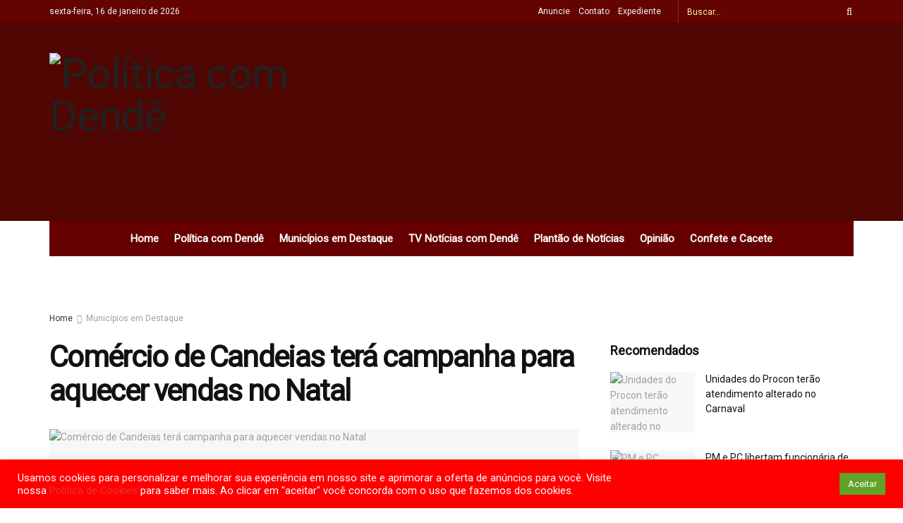

--- FILE ---
content_type: text/html; charset=UTF-8
request_url: https://www.noticiacomdende.com.br/comercio-de-candeias-tera-campanha-para-aquecer-vendas-no-natal/
body_size: 36708
content:
<!doctype html>
<!--[if lt IE 7]> <html class="no-js lt-ie9 lt-ie8 lt-ie7" lang="pt-BR"> <![endif]-->
<!--[if IE 7]>    <html class="no-js lt-ie9 lt-ie8" lang="pt-BR"> <![endif]-->
<!--[if IE 8]>    <html class="no-js lt-ie9" lang="pt-BR"> <![endif]-->
<!--[if IE 9]>    <html class="no-js lt-ie10" lang="pt-BR"> <![endif]-->
<!--[if gt IE 8]><!--> <html class="no-js" lang="pt-BR"> <!--<![endif]-->
<head>
    <meta http-equiv="Content-Type" content="text/html; charset=UTF-8" />
    <meta name='viewport' content='width=device-width, initial-scale=1, user-scalable=yes' />
    <link rel="profile" href="https://gmpg.org/xfn/11" />
    <link rel="pingback" href="https://www.noticiacomdende.com.br/xmlrpc.php" />
    <meta name="theme-color" content="#27842c">
             <meta name="msapplication-navbutton-color" content="#27842c">
             <meta name="apple-mobile-web-app-status-bar-style" content="#27842c"><title>Comércio de Candeias terá campanha para aquecer vendas no Natal &#8211; Política com Dendê</title>
<meta name='robots' content='max-image-preview:large' />
<meta property="og:type" content="article">
<meta property="og:title" content="Comércio de Candeias terá campanha para aquecer vendas no Natal">
<meta property="og:site_name" content="Política com Dendê">
<meta property="og:description" content="A Prefeitura de Candeias, na Região Metropolitana de Salvador, anunciou uma parceria com a Câmara de Dirigentes Lojistas (CDL), nessa segunda-feira,">
<meta property="og:url" content="https://www.noticiacomdende.com.br/comercio-de-candeias-tera-campanha-para-aquecer-vendas-no-natal/">
<meta property="og:locale" content="pt_BR">
<meta property="og:image" content="https://www.noticiacomdende.com.br/wp-content/uploads/2021/11/750_natal-economia-candeias_2021113012522518.jpg">
<meta property="og:image:height" content="500">
<meta property="og:image:width" content="750">
<meta property="article:published_time" content="2021-11-30T17:10:26+00:00">
<meta property="article:modified_time" content="2021-11-30T17:10:26+00:00">
<meta property="article:section" content="Municípios em Destaque">
<meta name="twitter:card" content="summary_large_image">
<meta name="twitter:title" content="Comércio de Candeias terá campanha para aquecer vendas no Natal">
<meta name="twitter:description" content="A Prefeitura de Candeias, na Região Metropolitana de Salvador, anunciou uma parceria com a Câmara de Dirigentes Lojistas (CDL), nessa segunda-feira,">
<meta name="twitter:url" content="https://www.noticiacomdende.com.br/comercio-de-candeias-tera-campanha-para-aquecer-vendas-no-natal/">
<meta name="twitter:site" content="">
<meta name="twitter:image:src" content="https://www.noticiacomdende.com.br/wp-content/uploads/2021/11/750_natal-economia-candeias_2021113012522518.jpg">
<meta name="twitter:image:width" content="750">
<meta name="twitter:image:height" content="500">
			<script type="text/javascript">
              var jnews_ajax_url = '/?ajax-request=jnews'
			</script>
			<script type="text/javascript">;window.jnews=window.jnews||{},window.jnews.library=window.jnews.library||{},window.jnews.library=function(){"use strict";var t=this;t.win=window,t.doc=document,t.globalBody=t.doc.getElementsByTagName("body")[0],t.globalBody=t.globalBody?t.globalBody:t.doc,t.win.jnewsDataStorage=t.win.jnewsDataStorage||{_storage:new WeakMap,put:function(t,e,n){this._storage.has(t)||this._storage.set(t,new Map),this._storage.get(t).set(e,n)},get:function(t,e){return this._storage.get(t).get(e)},has:function(t,e){return this._storage.has(t)&&this._storage.get(t).has(e)},remove:function(t,e){var n=this._storage.get(t).delete(e);return 0===!this._storage.get(t).size&&this._storage.delete(t),n}},t.windowWidth=function(){return t.win.innerWidth||t.docEl.clientWidth||t.globalBody.clientWidth},t.windowHeight=function(){return t.win.innerHeight||t.docEl.clientHeight||t.globalBody.clientHeight},t.requestAnimationFrame=t.win.requestAnimationFrame||t.win.webkitRequestAnimationFrame||t.win.mozRequestAnimationFrame||t.win.msRequestAnimationFrame||window.oRequestAnimationFrame||function(t){return setTimeout(t,1e3/60)},t.cancelAnimationFrame=t.win.cancelAnimationFrame||t.win.webkitCancelAnimationFrame||t.win.webkitCancelRequestAnimationFrame||t.win.mozCancelAnimationFrame||t.win.msCancelRequestAnimationFrame||t.win.oCancelRequestAnimationFrame||function(t){clearTimeout(t)},t.classListSupport="classList"in document.createElement("_"),t.hasClass=t.classListSupport?function(t,e){return t.classList.contains(e)}:function(t,e){return t.className.indexOf(e)>=0},t.addClass=t.classListSupport?function(e,n){t.hasClass(e,n)||e.classList.add(n)}:function(e,n){t.hasClass(e,n)||(e.className+=" "+n)},t.removeClass=t.classListSupport?function(e,n){t.hasClass(e,n)&&e.classList.remove(n)}:function(e,n){t.hasClass(e,n)&&(e.className=e.className.replace(n,""))},t.objKeys=function(t){var e=[];for(var n in t)Object.prototype.hasOwnProperty.call(t,n)&&e.push(n);return e},t.isObjectSame=function(t,e){var n=!0;return JSON.stringify(t)!==JSON.stringify(e)&&(n=!1),n},t.extend=function(){for(var t,e,n,i=arguments[0]||{},o=1,a=arguments.length;o<a;o++)if(null!==(t=arguments[o]))for(e in t)i!==(n=t[e])&&void 0!==n&&(i[e]=n);return i},t.dataStorage=t.win.jnewsDataStorage,t.isVisible=function(t){return 0!==t.offsetWidth&&0!==t.offsetHeight||t.getBoundingClientRect().length},t.getHeight=function(t){return t.offsetHeight||t.clientHeight||t.getBoundingClientRect().height},t.getWidth=function(t){return t.offsetWidth||t.clientWidth||t.getBoundingClientRect().width},t.supportsPassive=!1;try{var e=Object.defineProperty({},"passive",{get:function(){t.supportsPassive=!0}});"createEvent"in t.doc?t.win.addEventListener("test",null,e):"fireEvent"in t.doc&&t.win.attachEvent("test",null)}catch(t){}t.passiveOption=!!t.supportsPassive&&{passive:!0},t.addEvents=function(e,n,i){for(var o in n){var a=["touchstart","touchmove"].indexOf(o)>=0&&!i&&t.passiveOption;"createEvent"in t.doc?e.addEventListener(o,n[o],a):"fireEvent"in t.doc&&e.attachEvent("on"+o,n[o])}},t.removeEvents=function(e,n){for(var i in n)"createEvent"in t.doc?e.removeEventListener(i,n[i]):"fireEvent"in t.doc&&e.detachEvent("on"+i,n[i])},t.triggerEvents=function(e,n,i){var o;i=i||{detail:null};return"createEvent"in t.doc?(!(o=t.doc.createEvent("CustomEvent")||new CustomEvent(n)).initCustomEvent||o.initCustomEvent(n,!0,!1,i),void e.dispatchEvent(o)):"fireEvent"in t.doc?((o=t.doc.createEventObject()).eventType=n,void e.fireEvent("on"+o.eventType,o)):void 0},t.getParents=function(e,n){void 0===n&&(n=t.doc);for(var i=[],o=e.parentNode,a=!1;!a;)if(o){var s=o;s.querySelectorAll(n).length?a=!0:(i.push(s),o=s.parentNode)}else i=[],a=!0;return i},t.forEach=function(t,e,n){for(var i=0,o=t.length;i<o;i++)e.call(n,t[i],i)},t.getText=function(t){return t.innerText||t.textContent},t.setText=function(t,e){var n="object"==typeof e?e.innerText||e.textContent:e;t.innerText&&(t.innerText=n),t.textContent&&(t.textContent=n)},t.httpBuildQuery=function(e){return t.objKeys(e).reduce(function e(n){var i=arguments.length>1&&void 0!==arguments[1]?arguments[1]:null;return function(o,a){var s=n[a];a=encodeURIComponent(a);var r=i?"".concat(i,"[").concat(a,"]"):a;return null==s||"function"==typeof s?(o.push("".concat(r,"=")),o):["number","boolean","string"].includes(typeof s)?(o.push("".concat(r,"=").concat(encodeURIComponent(s))),o):(o.push(t.objKeys(s).reduce(e(s,r),[]).join("&")),o)}}(e),[]).join("&")},t.scrollTo=function(e,n,i){function o(t,e,n){this.start=this.position(),this.change=t-this.start,this.currentTime=0,this.increment=20,this.duration=void 0===n?500:n,this.callback=e,this.finish=!1,this.animateScroll()}return Math.easeInOutQuad=function(t,e,n,i){return(t/=i/2)<1?n/2*t*t+e:-n/2*(--t*(t-2)-1)+e},o.prototype.stop=function(){this.finish=!0},o.prototype.move=function(e){t.doc.documentElement.scrollTop=e,t.globalBody.parentNode.scrollTop=e,t.globalBody.scrollTop=e},o.prototype.position=function(){return t.doc.documentElement.scrollTop||t.globalBody.parentNode.scrollTop||t.globalBody.scrollTop},o.prototype.animateScroll=function(){this.currentTime+=this.increment;var e=Math.easeInOutQuad(this.currentTime,this.start,this.change,this.duration);this.move(e),this.currentTime<this.duration&&!this.finish?t.requestAnimationFrame.call(t.win,this.animateScroll.bind(this)):this.callback&&"function"==typeof this.callback&&this.callback()},new o(e,n,i)},t.unwrap=function(e){var n,i=e;t.forEach(e,(function(t,e){n?n+=t:n=t})),i.replaceWith(n)},t.performance={start:function(t){performance.mark(t+"Start")},stop:function(t){performance.mark(t+"End"),performance.measure(t,t+"Start",t+"End")}},t.fps=function(){var e=0,n=0,i=0;!function(){var o=e=0,a=0,s=0,r=document.getElementById("fpsTable"),c=function(e){void 0===document.getElementsByTagName("body")[0]?t.requestAnimationFrame.call(t.win,(function(){c(e)})):document.getElementsByTagName("body")[0].appendChild(e)};null===r&&((r=document.createElement("div")).style.position="fixed",r.style.top="120px",r.style.left="10px",r.style.width="100px",r.style.height="20px",r.style.border="1px solid black",r.style.fontSize="11px",r.style.zIndex="100000",r.style.backgroundColor="white",r.id="fpsTable",c(r));var l=function(){i++,n=Date.now(),(a=(i/(s=(n-e)/1e3)).toPrecision(2))!=o&&(o=a,r.innerHTML=o+"fps"),1<s&&(e=n,i=0),t.requestAnimationFrame.call(t.win,l)};l()}()},t.instr=function(t,e){for(var n=0;n<e.length;n++)if(-1!==t.toLowerCase().indexOf(e[n].toLowerCase()))return!0},t.winLoad=function(e,n){function i(i){if("complete"===t.doc.readyState||"interactive"===t.doc.readyState)return!i||n?setTimeout(e,n||1):e(i),1}i()||t.addEvents(t.win,{load:i})},t.docReady=function(e,n){function i(i){if("complete"===t.doc.readyState||"interactive"===t.doc.readyState)return!i||n?setTimeout(e,n||1):e(i),1}i()||t.addEvents(t.doc,{DOMContentLoaded:i})},t.fireOnce=function(){t.docReady((function(){t.assets=t.assets||[],t.assets.length&&(t.boot(),t.load_assets())}),50)},t.boot=function(){t.length&&t.doc.querySelectorAll("style[media]").forEach((function(t){"not all"==t.getAttribute("media")&&t.removeAttribute("media")}))},t.create_js=function(e,n){var i=t.doc.createElement("script");switch(i.setAttribute("src",e),n){case"defer":i.setAttribute("defer",!0);break;case"async":i.setAttribute("async",!0);break;case"deferasync":i.setAttribute("defer",!0),i.setAttribute("async",!0)}t.globalBody.appendChild(i)},t.load_assets=function(){"object"==typeof t.assets&&t.forEach(t.assets.slice(0),(function(e,n){var i="";e.defer&&(i+="defer"),e.async&&(i+="async"),t.create_js(e.url,i);var o=t.assets.indexOf(e);o>-1&&t.assets.splice(o,1)})),t.assets=jnewsoption.au_scripts=window.jnewsads=[]},t.docReady((function(){t.globalBody=t.globalBody==t.doc?t.doc.getElementsByTagName("body")[0]:t.globalBody,t.globalBody=t.globalBody?t.globalBody:t.doc}))},window.jnews.library=new window.jnews.library;</script><link rel='dns-prefetch' href='//fonts.googleapis.com' />
<link rel='preconnect' href='https://fonts.gstatic.com' />
<link rel="alternate" type="application/rss+xml" title="Feed para Política com Dendê &raquo;" href="https://www.noticiacomdende.com.br/feed/" />
<link rel="alternate" type="application/rss+xml" title="Feed de comentários para Política com Dendê &raquo;" href="https://www.noticiacomdende.com.br/comments/feed/" />
<link rel="alternate" type="application/rss+xml" title="Feed de comentários para Política com Dendê &raquo; Comércio de Candeias terá campanha para aquecer vendas no Natal" href="https://www.noticiacomdende.com.br/comercio-de-candeias-tera-campanha-para-aquecer-vendas-no-natal/feed/" />
<script type="text/javascript">
window._wpemojiSettings = {"baseUrl":"https:\/\/s.w.org\/images\/core\/emoji\/14.0.0\/72x72\/","ext":".png","svgUrl":"https:\/\/s.w.org\/images\/core\/emoji\/14.0.0\/svg\/","svgExt":".svg","source":{"concatemoji":"https:\/\/www.noticiacomdende.com.br\/wp-includes\/js\/wp-emoji-release.min.js?ver=6.2.8"}};
/*! This file is auto-generated */
!function(e,a,t){var n,r,o,i=a.createElement("canvas"),p=i.getContext&&i.getContext("2d");function s(e,t){p.clearRect(0,0,i.width,i.height),p.fillText(e,0,0);e=i.toDataURL();return p.clearRect(0,0,i.width,i.height),p.fillText(t,0,0),e===i.toDataURL()}function c(e){var t=a.createElement("script");t.src=e,t.defer=t.type="text/javascript",a.getElementsByTagName("head")[0].appendChild(t)}for(o=Array("flag","emoji"),t.supports={everything:!0,everythingExceptFlag:!0},r=0;r<o.length;r++)t.supports[o[r]]=function(e){if(p&&p.fillText)switch(p.textBaseline="top",p.font="600 32px Arial",e){case"flag":return s("\ud83c\udff3\ufe0f\u200d\u26a7\ufe0f","\ud83c\udff3\ufe0f\u200b\u26a7\ufe0f")?!1:!s("\ud83c\uddfa\ud83c\uddf3","\ud83c\uddfa\u200b\ud83c\uddf3")&&!s("\ud83c\udff4\udb40\udc67\udb40\udc62\udb40\udc65\udb40\udc6e\udb40\udc67\udb40\udc7f","\ud83c\udff4\u200b\udb40\udc67\u200b\udb40\udc62\u200b\udb40\udc65\u200b\udb40\udc6e\u200b\udb40\udc67\u200b\udb40\udc7f");case"emoji":return!s("\ud83e\udef1\ud83c\udffb\u200d\ud83e\udef2\ud83c\udfff","\ud83e\udef1\ud83c\udffb\u200b\ud83e\udef2\ud83c\udfff")}return!1}(o[r]),t.supports.everything=t.supports.everything&&t.supports[o[r]],"flag"!==o[r]&&(t.supports.everythingExceptFlag=t.supports.everythingExceptFlag&&t.supports[o[r]]);t.supports.everythingExceptFlag=t.supports.everythingExceptFlag&&!t.supports.flag,t.DOMReady=!1,t.readyCallback=function(){t.DOMReady=!0},t.supports.everything||(n=function(){t.readyCallback()},a.addEventListener?(a.addEventListener("DOMContentLoaded",n,!1),e.addEventListener("load",n,!1)):(e.attachEvent("onload",n),a.attachEvent("onreadystatechange",function(){"complete"===a.readyState&&t.readyCallback()})),(e=t.source||{}).concatemoji?c(e.concatemoji):e.wpemoji&&e.twemoji&&(c(e.twemoji),c(e.wpemoji)))}(window,document,window._wpemojiSettings);
</script>
<style type="text/css">
img.wp-smiley,
img.emoji {
	display: inline !important;
	border: none !important;
	box-shadow: none !important;
	height: 1em !important;
	width: 1em !important;
	margin: 0 0.07em !important;
	vertical-align: -0.1em !important;
	background: none !important;
	padding: 0 !important;
}
</style>
	
<link rel='stylesheet' id='gtranslate-style-css' href='https://www.noticiacomdende.com.br/wp-content/plugins/gtranslate/gtranslate-style24.css?ver=6.2.8' type='text/css' media='all' />
<link rel='stylesheet' id='wp-block-library-css' href='https://www.noticiacomdende.com.br/wp-includes/css/dist/block-library/style.min.css?ver=6.2.8' type='text/css' media='all' />
<link rel='stylesheet' id='classic-theme-styles-css' href='https://www.noticiacomdende.com.br/wp-includes/css/classic-themes.min.css?ver=6.2.8' type='text/css' media='all' />
<style id='global-styles-inline-css' type='text/css'>
body{--wp--preset--color--black: #000000;--wp--preset--color--cyan-bluish-gray: #abb8c3;--wp--preset--color--white: #ffffff;--wp--preset--color--pale-pink: #f78da7;--wp--preset--color--vivid-red: #cf2e2e;--wp--preset--color--luminous-vivid-orange: #ff6900;--wp--preset--color--luminous-vivid-amber: #fcb900;--wp--preset--color--light-green-cyan: #7bdcb5;--wp--preset--color--vivid-green-cyan: #00d084;--wp--preset--color--pale-cyan-blue: #8ed1fc;--wp--preset--color--vivid-cyan-blue: #0693e3;--wp--preset--color--vivid-purple: #9b51e0;--wp--preset--gradient--vivid-cyan-blue-to-vivid-purple: linear-gradient(135deg,rgba(6,147,227,1) 0%,rgb(155,81,224) 100%);--wp--preset--gradient--light-green-cyan-to-vivid-green-cyan: linear-gradient(135deg,rgb(122,220,180) 0%,rgb(0,208,130) 100%);--wp--preset--gradient--luminous-vivid-amber-to-luminous-vivid-orange: linear-gradient(135deg,rgba(252,185,0,1) 0%,rgba(255,105,0,1) 100%);--wp--preset--gradient--luminous-vivid-orange-to-vivid-red: linear-gradient(135deg,rgba(255,105,0,1) 0%,rgb(207,46,46) 100%);--wp--preset--gradient--very-light-gray-to-cyan-bluish-gray: linear-gradient(135deg,rgb(238,238,238) 0%,rgb(169,184,195) 100%);--wp--preset--gradient--cool-to-warm-spectrum: linear-gradient(135deg,rgb(74,234,220) 0%,rgb(151,120,209) 20%,rgb(207,42,186) 40%,rgb(238,44,130) 60%,rgb(251,105,98) 80%,rgb(254,248,76) 100%);--wp--preset--gradient--blush-light-purple: linear-gradient(135deg,rgb(255,206,236) 0%,rgb(152,150,240) 100%);--wp--preset--gradient--blush-bordeaux: linear-gradient(135deg,rgb(254,205,165) 0%,rgb(254,45,45) 50%,rgb(107,0,62) 100%);--wp--preset--gradient--luminous-dusk: linear-gradient(135deg,rgb(255,203,112) 0%,rgb(199,81,192) 50%,rgb(65,88,208) 100%);--wp--preset--gradient--pale-ocean: linear-gradient(135deg,rgb(255,245,203) 0%,rgb(182,227,212) 50%,rgb(51,167,181) 100%);--wp--preset--gradient--electric-grass: linear-gradient(135deg,rgb(202,248,128) 0%,rgb(113,206,126) 100%);--wp--preset--gradient--midnight: linear-gradient(135deg,rgb(2,3,129) 0%,rgb(40,116,252) 100%);--wp--preset--duotone--dark-grayscale: url('#wp-duotone-dark-grayscale');--wp--preset--duotone--grayscale: url('#wp-duotone-grayscale');--wp--preset--duotone--purple-yellow: url('#wp-duotone-purple-yellow');--wp--preset--duotone--blue-red: url('#wp-duotone-blue-red');--wp--preset--duotone--midnight: url('#wp-duotone-midnight');--wp--preset--duotone--magenta-yellow: url('#wp-duotone-magenta-yellow');--wp--preset--duotone--purple-green: url('#wp-duotone-purple-green');--wp--preset--duotone--blue-orange: url('#wp-duotone-blue-orange');--wp--preset--font-size--small: 13px;--wp--preset--font-size--medium: 20px;--wp--preset--font-size--large: 36px;--wp--preset--font-size--x-large: 42px;--wp--preset--spacing--20: 0.44rem;--wp--preset--spacing--30: 0.67rem;--wp--preset--spacing--40: 1rem;--wp--preset--spacing--50: 1.5rem;--wp--preset--spacing--60: 2.25rem;--wp--preset--spacing--70: 3.38rem;--wp--preset--spacing--80: 5.06rem;--wp--preset--shadow--natural: 6px 6px 9px rgba(0, 0, 0, 0.2);--wp--preset--shadow--deep: 12px 12px 50px rgba(0, 0, 0, 0.4);--wp--preset--shadow--sharp: 6px 6px 0px rgba(0, 0, 0, 0.2);--wp--preset--shadow--outlined: 6px 6px 0px -3px rgba(255, 255, 255, 1), 6px 6px rgba(0, 0, 0, 1);--wp--preset--shadow--crisp: 6px 6px 0px rgba(0, 0, 0, 1);}:where(.is-layout-flex){gap: 0.5em;}body .is-layout-flow > .alignleft{float: left;margin-inline-start: 0;margin-inline-end: 2em;}body .is-layout-flow > .alignright{float: right;margin-inline-start: 2em;margin-inline-end: 0;}body .is-layout-flow > .aligncenter{margin-left: auto !important;margin-right: auto !important;}body .is-layout-constrained > .alignleft{float: left;margin-inline-start: 0;margin-inline-end: 2em;}body .is-layout-constrained > .alignright{float: right;margin-inline-start: 2em;margin-inline-end: 0;}body .is-layout-constrained > .aligncenter{margin-left: auto !important;margin-right: auto !important;}body .is-layout-constrained > :where(:not(.alignleft):not(.alignright):not(.alignfull)){max-width: var(--wp--style--global--content-size);margin-left: auto !important;margin-right: auto !important;}body .is-layout-constrained > .alignwide{max-width: var(--wp--style--global--wide-size);}body .is-layout-flex{display: flex;}body .is-layout-flex{flex-wrap: wrap;align-items: center;}body .is-layout-flex > *{margin: 0;}:where(.wp-block-columns.is-layout-flex){gap: 2em;}.has-black-color{color: var(--wp--preset--color--black) !important;}.has-cyan-bluish-gray-color{color: var(--wp--preset--color--cyan-bluish-gray) !important;}.has-white-color{color: var(--wp--preset--color--white) !important;}.has-pale-pink-color{color: var(--wp--preset--color--pale-pink) !important;}.has-vivid-red-color{color: var(--wp--preset--color--vivid-red) !important;}.has-luminous-vivid-orange-color{color: var(--wp--preset--color--luminous-vivid-orange) !important;}.has-luminous-vivid-amber-color{color: var(--wp--preset--color--luminous-vivid-amber) !important;}.has-light-green-cyan-color{color: var(--wp--preset--color--light-green-cyan) !important;}.has-vivid-green-cyan-color{color: var(--wp--preset--color--vivid-green-cyan) !important;}.has-pale-cyan-blue-color{color: var(--wp--preset--color--pale-cyan-blue) !important;}.has-vivid-cyan-blue-color{color: var(--wp--preset--color--vivid-cyan-blue) !important;}.has-vivid-purple-color{color: var(--wp--preset--color--vivid-purple) !important;}.has-black-background-color{background-color: var(--wp--preset--color--black) !important;}.has-cyan-bluish-gray-background-color{background-color: var(--wp--preset--color--cyan-bluish-gray) !important;}.has-white-background-color{background-color: var(--wp--preset--color--white) !important;}.has-pale-pink-background-color{background-color: var(--wp--preset--color--pale-pink) !important;}.has-vivid-red-background-color{background-color: var(--wp--preset--color--vivid-red) !important;}.has-luminous-vivid-orange-background-color{background-color: var(--wp--preset--color--luminous-vivid-orange) !important;}.has-luminous-vivid-amber-background-color{background-color: var(--wp--preset--color--luminous-vivid-amber) !important;}.has-light-green-cyan-background-color{background-color: var(--wp--preset--color--light-green-cyan) !important;}.has-vivid-green-cyan-background-color{background-color: var(--wp--preset--color--vivid-green-cyan) !important;}.has-pale-cyan-blue-background-color{background-color: var(--wp--preset--color--pale-cyan-blue) !important;}.has-vivid-cyan-blue-background-color{background-color: var(--wp--preset--color--vivid-cyan-blue) !important;}.has-vivid-purple-background-color{background-color: var(--wp--preset--color--vivid-purple) !important;}.has-black-border-color{border-color: var(--wp--preset--color--black) !important;}.has-cyan-bluish-gray-border-color{border-color: var(--wp--preset--color--cyan-bluish-gray) !important;}.has-white-border-color{border-color: var(--wp--preset--color--white) !important;}.has-pale-pink-border-color{border-color: var(--wp--preset--color--pale-pink) !important;}.has-vivid-red-border-color{border-color: var(--wp--preset--color--vivid-red) !important;}.has-luminous-vivid-orange-border-color{border-color: var(--wp--preset--color--luminous-vivid-orange) !important;}.has-luminous-vivid-amber-border-color{border-color: var(--wp--preset--color--luminous-vivid-amber) !important;}.has-light-green-cyan-border-color{border-color: var(--wp--preset--color--light-green-cyan) !important;}.has-vivid-green-cyan-border-color{border-color: var(--wp--preset--color--vivid-green-cyan) !important;}.has-pale-cyan-blue-border-color{border-color: var(--wp--preset--color--pale-cyan-blue) !important;}.has-vivid-cyan-blue-border-color{border-color: var(--wp--preset--color--vivid-cyan-blue) !important;}.has-vivid-purple-border-color{border-color: var(--wp--preset--color--vivid-purple) !important;}.has-vivid-cyan-blue-to-vivid-purple-gradient-background{background: var(--wp--preset--gradient--vivid-cyan-blue-to-vivid-purple) !important;}.has-light-green-cyan-to-vivid-green-cyan-gradient-background{background: var(--wp--preset--gradient--light-green-cyan-to-vivid-green-cyan) !important;}.has-luminous-vivid-amber-to-luminous-vivid-orange-gradient-background{background: var(--wp--preset--gradient--luminous-vivid-amber-to-luminous-vivid-orange) !important;}.has-luminous-vivid-orange-to-vivid-red-gradient-background{background: var(--wp--preset--gradient--luminous-vivid-orange-to-vivid-red) !important;}.has-very-light-gray-to-cyan-bluish-gray-gradient-background{background: var(--wp--preset--gradient--very-light-gray-to-cyan-bluish-gray) !important;}.has-cool-to-warm-spectrum-gradient-background{background: var(--wp--preset--gradient--cool-to-warm-spectrum) !important;}.has-blush-light-purple-gradient-background{background: var(--wp--preset--gradient--blush-light-purple) !important;}.has-blush-bordeaux-gradient-background{background: var(--wp--preset--gradient--blush-bordeaux) !important;}.has-luminous-dusk-gradient-background{background: var(--wp--preset--gradient--luminous-dusk) !important;}.has-pale-ocean-gradient-background{background: var(--wp--preset--gradient--pale-ocean) !important;}.has-electric-grass-gradient-background{background: var(--wp--preset--gradient--electric-grass) !important;}.has-midnight-gradient-background{background: var(--wp--preset--gradient--midnight) !important;}.has-small-font-size{font-size: var(--wp--preset--font-size--small) !important;}.has-medium-font-size{font-size: var(--wp--preset--font-size--medium) !important;}.has-large-font-size{font-size: var(--wp--preset--font-size--large) !important;}.has-x-large-font-size{font-size: var(--wp--preset--font-size--x-large) !important;}
.wp-block-navigation a:where(:not(.wp-element-button)){color: inherit;}
:where(.wp-block-columns.is-layout-flex){gap: 2em;}
.wp-block-pullquote{font-size: 1.5em;line-height: 1.6;}
</style>
<link rel='stylesheet' id='cookie-law-info-css' href='https://www.noticiacomdende.com.br/wp-content/plugins/cookie-law-info/public/css/cookie-law-info-public.css?ver=2.0.6' type='text/css' media='all' />
<link rel='stylesheet' id='cookie-law-info-gdpr-css' href='https://www.noticiacomdende.com.br/wp-content/plugins/cookie-law-info/public/css/cookie-law-info-gdpr.css?ver=2.0.6' type='text/css' media='all' />
<link rel='stylesheet' id='jnews-podcast-css' href='https://www.noticiacomdende.com.br/wp-content/plugins/jnews-podcast/assets/css/plugin.css?ver=9.0.4' type='text/css' media='all' />
<link rel='stylesheet' id='jnews-podcast-darkmode-css' href='https://www.noticiacomdende.com.br/wp-content/plugins/jnews-podcast/assets/css/darkmode.css?ver=9.0.4' type='text/css' media='all' />
<link rel='stylesheet' id='jnews-video-css' href='https://www.noticiacomdende.com.br/wp-content/plugins/jnews-video/assets/css/plugin.css?ver=9.0.5' type='text/css' media='all' />
<link rel='stylesheet' id='jnews-video-darkmode-css' href='https://www.noticiacomdende.com.br/wp-content/plugins/jnews-video/assets/css/darkmode.css?ver=9.0.5' type='text/css' media='all' />
<link rel='stylesheet' id='tiny-slider-css' href='https://www.noticiacomdende.com.br/wp-content/themes/jnews/assets/js/tiny-slider/tiny-slider.css?ver=9.0.6' type='text/css' media='all' />
<link rel='stylesheet' id='jnews-global-slider-css' href='https://www.noticiacomdende.com.br/wp-content/themes/jnews/assets/css/slider/jnewsglobalslider.css?ver=9.0.6' type='text/css' media='all' />
<link rel='stylesheet' id='jnews-split-css' href='https://www.noticiacomdende.com.br/wp-content/plugins/jnews-split/assets/css/splitpost.css' type='text/css' media='' />
<link rel='stylesheet' id='jnews-split-toc-css' href='https://www.noticiacomdende.com.br/wp-content/plugins/jnews-split/assets/css/splitpost-toc.css' type='text/css' media='' />
<link rel='stylesheet' id='js_composer_front-css' href='https://www.noticiacomdende.com.br/wp-content/plugins/js_composer/assets/css/js_composer.min.css?ver=6.7.0' type='text/css' media='all' />
<link rel='stylesheet' id='newsletter-css' href='https://www.noticiacomdende.com.br/wp-content/plugins/newsletter/style.css?ver=7.2.8' type='text/css' media='all' />
<link rel='stylesheet' id='jeg_customizer_font-css' href='//fonts.googleapis.com/css?family=Roboto%3Areguler&#038;display=swap&#038;ver=1.2.6' type='text/css' media='all' />
<link rel='stylesheet' id='font-awesome-css' href='https://www.noticiacomdende.com.br/wp-content/themes/jnews/assets/fonts/font-awesome/font-awesome.min.css?ver=9.0.6' type='text/css' media='all' />
<link rel='stylesheet' id='jnews-icon-css' href='https://www.noticiacomdende.com.br/wp-content/themes/jnews/assets/fonts/jegicon/jegicon.css?ver=9.0.6' type='text/css' media='all' />
<link rel='stylesheet' id='jscrollpane-css' href='https://www.noticiacomdende.com.br/wp-content/themes/jnews/assets/css/jquery.jscrollpane.css?ver=9.0.6' type='text/css' media='all' />
<link rel='stylesheet' id='oknav-css' href='https://www.noticiacomdende.com.br/wp-content/themes/jnews/assets/css/okayNav.css?ver=9.0.6' type='text/css' media='all' />
<link rel='stylesheet' id='magnific-popup-css' href='https://www.noticiacomdende.com.br/wp-content/themes/jnews/assets/css/magnific-popup.css?ver=9.0.6' type='text/css' media='all' />
<link rel='stylesheet' id='chosen-css' href='https://www.noticiacomdende.com.br/wp-content/themes/jnews/assets/css/chosen/chosen.css?ver=9.0.6' type='text/css' media='all' />
<link rel='stylesheet' id='jnews-main-css' href='https://www.noticiacomdende.com.br/wp-content/themes/jnews/assets/css/main.css?ver=9.0.6' type='text/css' media='all' />
<link rel='stylesheet' id='jnews-pages-css' href='https://www.noticiacomdende.com.br/wp-content/themes/jnews/assets/css/pages.css?ver=9.0.6' type='text/css' media='all' />
<link rel='stylesheet' id='jnews-single-css' href='https://www.noticiacomdende.com.br/wp-content/themes/jnews/assets/css/single.css?ver=9.0.6' type='text/css' media='all' />
<link rel='stylesheet' id='jnews-responsive-css' href='https://www.noticiacomdende.com.br/wp-content/themes/jnews/assets/css/responsive.css?ver=9.0.6' type='text/css' media='all' />
<link rel='stylesheet' id='jnews-pb-temp-css' href='https://www.noticiacomdende.com.br/wp-content/themes/jnews/assets/css/pb-temp.css?ver=9.0.6' type='text/css' media='all' />
<link rel='stylesheet' id='jnews-style-css' href='https://www.noticiacomdende.com.br/wp-content/themes/jnews/style.css?ver=9.0.6' type='text/css' media='all' />
<link rel='stylesheet' id='jnews-darkmode-css' href='https://www.noticiacomdende.com.br/wp-content/themes/jnews/assets/css/darkmode.css?ver=9.0.6' type='text/css' media='all' />
<link rel='stylesheet' id='jnews-instagram-css' href='https://www.noticiacomdende.com.br/wp-content/plugins/jnews-instagram/assets/css/plugin.css?ver=9.0.1' type='text/css' media='all' />
<link rel='stylesheet' id='jnews-tiktok-css' href='https://www.noticiacomdende.com.br/wp-content/plugins/jnews-tiktok/assets/css/frontend.css?ver=9.0.0' type='text/css' media='all' />
<link rel='stylesheet' id='jnews-select-share-css' href='https://www.noticiacomdende.com.br/wp-content/plugins/jnews-social-share/assets/css/plugin.css' type='text/css' media='all' />
<link rel='stylesheet' id='jnews-weather-style-css' href='https://www.noticiacomdende.com.br/wp-content/plugins/jnews-weather/assets/css/plugin.css?ver=9.0.1' type='text/css' media='all' />
<link rel='stylesheet' id='jnews-push-notification-css' href='https://www.noticiacomdende.com.br/wp-content/plugins/jnews-push-notification/assets/css/plugin.css?ver=9.0.0' type='text/css' media='all' />
<script type='text/javascript' src='https://www.noticiacomdende.com.br/wp-includes/js/jquery/jquery.min.js?ver=3.6.4' id='jquery-core-js'></script>
<script type='text/javascript' src='https://www.noticiacomdende.com.br/wp-includes/js/jquery/jquery-migrate.min.js?ver=3.4.0' id='jquery-migrate-js'></script>
<script type='text/javascript' id='cookie-law-info-js-extra'>
/* <![CDATA[ */
var Cli_Data = {"nn_cookie_ids":[],"cookielist":[],"non_necessary_cookies":[],"ccpaEnabled":"","ccpaRegionBased":"","ccpaBarEnabled":"","strictlyEnabled":["necessary","obligatoire"],"ccpaType":"gdpr","js_blocking":"1","custom_integration":"","triggerDomRefresh":"","secure_cookies":""};
var cli_cookiebar_settings = {"animate_speed_hide":"500","animate_speed_show":"500","background":"#ff0000","border":"#b1a6a6c2","border_on":"","button_1_button_colour":"#61a229","button_1_button_hover":"#4e8221","button_1_link_colour":"#fff","button_1_as_button":"1","button_1_new_win":"","button_2_button_colour":"#333","button_2_button_hover":"#292929","button_2_link_colour":"#444","button_2_as_button":"","button_2_hidebar":"","button_3_button_colour":"#dedfe0","button_3_button_hover":"#b2b2b3","button_3_link_colour":"#333333","button_3_as_button":"1","button_3_new_win":"","button_4_button_colour":"#dedfe0","button_4_button_hover":"#b2b2b3","button_4_link_colour":"#333333","button_4_as_button":"1","button_7_button_colour":"#61a229","button_7_button_hover":"#4e8221","button_7_link_colour":"#fff","button_7_as_button":"1","button_7_new_win":"","font_family":"inherit","header_fix":"","notify_animate_hide":"1","notify_animate_show":"","notify_div_id":"#cookie-law-info-bar","notify_position_horizontal":"right","notify_position_vertical":"bottom","scroll_close":"","scroll_close_reload":"","accept_close_reload":"","reject_close_reload":"","showagain_tab":"","showagain_background":"#fff","showagain_border":"#000","showagain_div_id":"#cookie-law-info-again","showagain_x_position":"100px","text":"#ffffff","show_once_yn":"","show_once":"10000","logging_on":"","as_popup":"","popup_overlay":"1","bar_heading_text":"","cookie_bar_as":"banner","popup_showagain_position":"bottom-right","widget_position":"left"};
var log_object = {"ajax_url":"https:\/\/www.noticiacomdende.com.br\/wp-admin\/admin-ajax.php"};
/* ]]> */
</script>
<script type='text/javascript' src='https://www.noticiacomdende.com.br/wp-content/plugins/cookie-law-info/public/js/cookie-law-info-public.js?ver=2.0.6' id='cookie-law-info-js'></script>
<script type='text/javascript' src='https://www.noticiacomdende.com.br/wp-content/themes/jnews/assets/js/tiny-slider/tiny-slider.js?ver=9.0.6' id='tiny-slider-js'></script>
<script type='text/javascript' src='https://www.noticiacomdende.com.br/wp-content/themes/jnews/assets/js/tiny-slider/tiny-slider-noconflict.js?ver=9.0.6' id='tiny-slider-noconflict-js'></script>
<link rel="https://api.w.org/" href="https://www.noticiacomdende.com.br/wp-json/" /><link rel="alternate" type="application/json" href="https://www.noticiacomdende.com.br/wp-json/wp/v2/posts/3381" /><link rel="EditURI" type="application/rsd+xml" title="RSD" href="https://www.noticiacomdende.com.br/xmlrpc.php?rsd" />
<link rel="wlwmanifest" type="application/wlwmanifest+xml" href="https://www.noticiacomdende.com.br/wp-includes/wlwmanifest.xml" />
<meta name="generator" content="WordPress 6.2.8" />
<link rel="canonical" href="https://www.noticiacomdende.com.br/comercio-de-candeias-tera-campanha-para-aquecer-vendas-no-natal/" />
<link rel='shortlink' href='https://www.noticiacomdende.com.br/?p=3381' />
<link rel="alternate" type="application/json+oembed" href="https://www.noticiacomdende.com.br/wp-json/oembed/1.0/embed?url=https%3A%2F%2Fwww.noticiacomdende.com.br%2Fcomercio-de-candeias-tera-campanha-para-aquecer-vendas-no-natal%2F" />
<link rel="alternate" type="text/xml+oembed" href="https://www.noticiacomdende.com.br/wp-json/oembed/1.0/embed?url=https%3A%2F%2Fwww.noticiacomdende.com.br%2Fcomercio-de-candeias-tera-campanha-para-aquecer-vendas-no-natal%2F&#038;format=xml" />

<!-- This site is using AdRotate v5.8.21 to display their advertisements - https://ajdg.solutions/ -->
<!-- AdRotate CSS -->
<style type="text/css" media="screen">
	.g { margin:0px; padding:0px; overflow:hidden; line-height:1; zoom:1; }
	.g img { height:auto; }
	.g-col { position:relative; float:left; }
	.g-col:first-child { margin-left: 0; }
	.g-col:last-child { margin-right: 0; }
	@media only screen and (max-width: 480px) {
		.g-col, .g-dyn, .g-single { width:100%; margin-left:0; margin-right:0; }
	}
</style>
<!-- /AdRotate CSS -->

<meta name="cdp-version" content="1.4.6" /><meta name="generator" content="Powered by WPBakery Page Builder - drag and drop page builder for WordPress."/>
<script type='application/ld+json'>{"@context":"http:\/\/schema.org","@type":"Organization","@id":"https:\/\/www.noticiacomdende.com.br\/#organization","url":"https:\/\/www.noticiacomdende.com.br\/","name":"","logo":{"@type":"ImageObject","url":""},"sameAs":["https:\/\/www.facebook.com\/jegtheme\/","https:\/\/twitter.com\/jegtheme","#","#"]}</script>
<script type='application/ld+json'>{"@context":"http:\/\/schema.org","@type":"WebSite","@id":"https:\/\/www.noticiacomdende.com.br\/#website","url":"https:\/\/www.noticiacomdende.com.br\/","name":"","potentialAction":{"@type":"SearchAction","target":"https:\/\/www.noticiacomdende.com.br\/?s={search_term_string}","query-input":"required name=search_term_string"}}</script>
		<style type="text/css" id="wp-custom-css">
			.jeg_midbar{
	background-color: #500602;
}

.jeg_singlepage .jeg_breadcrumbs {
    margin: 20px auto 20px;
}

.jeg_slide_caption .jeg_post_title a {
    color: #ffdc00;
}

.jeg_nav_right .page_item.page-item-64{
	display: none!important;
}

#coronabox .jeg_postblock_content .jeg_post_category {
    display: none;
}

#coronabox div div article .jeg_postblock_content .jeg_post_excerpt, #coronabox div div article .jeg_postblock_content .jeg_readmore {
    display: none!important;
}

.jeg_slider_type_5 .jeg_slide_caption {
    width: 70%!important;
}

form.jeg_search_form input::placeholder {
    color: #fef49f;
    font-size: 12px;
}

.jeg_logo img {
    height: 195px; 
}

.jeg_post_meta{
	display: none;
}

.jeg_nav_col.jeg_nav_right.jeg_nav_grow{
	min-width: 728px;
}

.titulo-tv{
	background: #141414;
    margin-bottom: 0;
}

.titulo-tv h4{
	font-size: 28px;
	font-weight: bold;
	color: #FFF;
} 

.titulo-turismo h4{
	    font-size: 18px;
    font-weight: bold;
    background: #FF0000;
    color: #FFF;
    padding: 6px 20px!important;
    display: inline-block;
}

.jeg_heroblock {
    margin-bottom: 1px;
}

.jeg_slider_type_8 .jeg_item_caption{
	border-left: 1px solid #FFFFFF;
	
	background: rgb(0 151 21);
background: -moz-linear-gradient(to bottom, rgb(0 128 18) 0%, rgb(0 151 21) 100%);
background: -webkit-gradient(left top, left bottom, color-stop(0%, rgb(0 128 18)), color-stop(100%, rgb(0 151 21)));
background: -webkit-linear-gradient(to bottom, rgb(0 128 18) 0%, rgb(0 151 21) 100%);
background: -o-linear-gradient(to bottom, rgb(0 128 18) 0%, rgb(0 151 21) 100%);
background: -ms-linear-gradient(to bottom, rgb(0 128 18) 0%, rgb(0 151 21) 100%);
background: linear-gradient(to bottom, rgb(0 128 18) 0%, rgb(0 151 21) 100%);
filter: progid:DXImageTransform.Microsoft.gradient( startColorstr='#fa1b41', endColorstr='#b8102c', GradientType=0 );
}

.jeg_slider_type_8 .jeg_item_caption .jeg_post_meta, .jeg_slider_type_8 .jeg_item_caption .jeg_post_title a{
	color: #FFF;
}

.jeg_slider_type_8 .jeg_item_caption .jeg_post_title a:hover{
	color: #dedede;
}

.jeg_slider_type_8 .jeg_item_caption .jeg_post_category a{
	background: #f1630b;
	color: #FFF;
	padding: 5px;
	border-radius: 3px;
	display: none;
}

.jeg_content {
    padding: 5px 0 40px;
}

.jeg_header .jeg_bottombar a:hover, .jeg_header .jeg_bottombar.jeg_navbar_dark a:hover, .jeg_header .jeg_bottombar .jeg_menu:not(.jeg_main_menu) > li > a:hover{
	background-color: #009715;
}

.jeg_navbar_dark .sf-arrows .sf-with-ul:after {
    color: hsla(0, 0%, 2%, 0.6);
}

.jeg_slider_type_7 .jeg_slide_caption{
	background: rgba(31,64,223,1);
background: -moz-linear-gradient(top, rgba(31,64,223,1) 0%, rgba(1,1,235,1) 100%);
background: -webkit-gradient(left top, left bottom, color-stop(0%, rgba(31,64,223,1)), color-stop(100%, rgba(1,1,235,1)));
background: -webkit-linear-gradient(top, rgba(31,64,223,1) 0%, rgba(1,1,235,1) 100%);
background: -o-linear-gradient(top, rgba(31,64,223,1) 0%, rgba(1,1,235,1) 100%);
background: -ms-linear-gradient(top, rgba(31,64,223,1) 0%, rgba(1,1,235,1) 100%);
background: linear-gradient(to bottom, rgba(31,64,223,1) 0%, rgba(1,1,235,1) 100%);
filter: progid:DXImageTransform.Microsoft.gradient( startColorstr='#1f40df', endColorstr='#0101eb', GradientType=0 );
}

.jeg_slider_type_7 .jeg_readmore{
	background: transparent;
}

.jeg_thumb .jeg_post_category a, .jeg_pl_lg_box .jeg_post_category a, .jeg_pl_md_box .jeg_post_category a, .jeg_postblock_carousel_2 .jeg_post_category a, .jeg_heroblock .jeg_post_category a, .jeg_slide_caption .jeg_post_category a {
    background-color: #c81231;
}

.jeg_midbar.dark .jeg_menu>li>a, .jeg_navbar.jeg_navbar_dark .jeg_menu>li>a {
    color: #FFFFFF;
}

.jeg_block_heading_6 .jeg_block_title span {
    padding: 0;
    background: #FF0000;
    color: #FFF;
    padding: 0 20px;
}

.jeg_footer_content {
    background: #008f14!important;
}

.jeg_footer_content {
    background: #FFF; 
}

a.btn.btn-default {
    color: #FFF;
}

.jnews_author_box_container{
	display: none;
}

#adjust-dia-dia .jeg_block_container .jeg_posts article .jeg_thumb{
    width: 200px;
    margin-right: 15px;
}

.jeg_post_meta{
	display: none!important;
}

@media screen and (max-width: 768px){
	.jeg_mobile_logo img {
    width: auto;
    max-height: 140px;
    display: block;
    margin-top: 80px;
}
	.jeg_navbar_mobile{
		background: #600200;
	}
	.jeg_navbar_mobile .jeg_search_toggle, .jeg_navbar_mobile .toggle_btn {
    color: #ffffff;
    font-size: 22px;
    display: block;
}
	#adjust-dia-dia .jeg_block_container .jeg_posts article .jeg_thumb {
    width: 100px;
    margin-right: 15px;
}
	
}

@media screen and (min-width: 1366px){
	.jeg_menu_style_5 > li {
    padding-right: 15px;
}
	
	.jeg_main_menu > li > a {
    font-size: 16px;
    font-weight: 600;
    text-transform: none;
    letter-spacing: normal;
    padding: 0px 10px;
  }
	
.jeg_midbar.dark .jeg_menu>li>a, .jeg_navbar.jeg_navbar_dark .jeg_menu>li>a {
    color: #ffffff;
  }
	
	.jeg_header .jeg_bottombar a:hover, .jeg_header .jeg_bottombar.jeg_navbar_dark a:hover, .jeg_header .jeg_bottombar .jeg_menu:not(.jeg_main_menu) > li > a:hover {
    background-color: #45ab2e;
}
	
.jnews_module_64_5_60d7c04d41e65 .jeg_block_heading_4 .jeg_block_title span {
    background: #dd3333;
    border-radius: 10px;
    padding: 0 10px;
}
	
	.jeg_otb, .vc_custom_1624754389896{
		    margin-bottom: 0!important;
	}
	
	.jeg_postblock_39 .jeg_pl_md_1 .jeg_post_title a, .jeg_postblock_39 .jeg_pl_sm .jeg_post_title a {
    font-size: 20px;
    line-height: 1.4em;
    margin-bottom: 14px;
    font-weight: 600;
    color: #000;
}
}

#coronabox .jeg_block_title{
	font-size: 24px;
}

.popularpost_meta{
	display: none;
}		</style>
		<noscript><style> .wpb_animate_when_almost_visible { opacity: 1; }</style></noscript></head>
<body data-rsssl=1 class="post-template-default single single-post postid-3381 single-format-standard wp-embed-responsive jeg_toggle_dark jeg_single_tpl_1 jnews jsc_normal wpb-js-composer js-comp-ver-6.7.0 vc_responsive">

    
    
    <div class="jeg_ad jeg_ad_top jnews_header_top_ads">
        <div class='ads-wrapper  '></div>    </div>

    <!-- The Main Wrapper
    ============================================= -->
    <div class="jeg_viewport">

        
        <div class="jeg_header_wrapper">
            <div class="jeg_header_instagram_wrapper">
    </div>

<!-- HEADER -->
<div class="jeg_header normal">
    <div class="jeg_topbar jeg_container dark">
    <div class="container">
        <div class="jeg_nav_row">
            
                <div class="jeg_nav_col jeg_nav_left  jeg_nav_grow">
                    <div class="item_wrap jeg_nav_alignleft">
                        <div class="jeg_nav_item jeg_top_date">
    sexta-feira, 16 de janeiro de 2026</div>                    </div>
                </div>

                
                <div class="jeg_nav_col jeg_nav_center  jeg_nav_normal">
                    <div class="item_wrap jeg_nav_aligncenter">
                                            </div>
                </div>

                
                <div class="jeg_nav_col jeg_nav_right  jeg_nav_grow">
                    <div class="item_wrap jeg_nav_alignright">
                        <div class="jeg_nav_item">
	<ul class="jeg_menu jeg_top_menu"><li class="page_item page-item-239"><a href="https://www.noticiacomdende.com.br/anuncie/">Anuncie</a></li>
<li class="page_item page-item-66"><a href="https://www.noticiacomdende.com.br/contato/">Contato</a></li>
<li class="page_item page-item-2"><a href="https://www.noticiacomdende.com.br/sample-page/">Expediente</a></li>
<li class="page_item page-item-64"><a href="https://www.noticiacomdende.com.br/">Home 4</a></li>
</ul>
</div><!-- Search Form -->
<div class="jeg_nav_item jeg_nav_search">
	<div class="jeg_search_wrapper jeg_search_no_expand square">
	    <a href="#" class="jeg_search_toggle"><i class="fa fa-search"></i></a>
	    <form action="https://www.noticiacomdende.com.br/" method="get" class="jeg_search_form" target="_top">
    <input name="s" class="jeg_search_input" placeholder="Buscar..." type="text" value="" autocomplete="off">
    <button aria-label="Search Button" type="submit" class="jeg_search_button btn"><i class="fa fa-search"></i></button>
</form>
<!-- jeg_search_hide with_result no_result -->
<div class="jeg_search_result jeg_search_hide with_result">
    <div class="search-result-wrapper">
    </div>
    <div class="search-link search-noresult">
        No Result    </div>
    <div class="search-link search-all-button">
        <i class="fa fa-search"></i> View All Result    </div>
</div>	</div>
</div>                    </div>
                </div>

                        </div>
    </div>
</div><!-- /.jeg_container --><div class="jeg_midbar jeg_container normal">
    <div class="container">
        <div class="jeg_nav_row">
            
                <div class="jeg_nav_col jeg_nav_left jeg_nav_grow">
                    <div class="item_wrap jeg_nav_alignleft">
                        <div class="jeg_nav_item jeg_logo jeg_desktop_logo">
			<div class="site-title">
	    	<a href="https://www.noticiacomdende.com.br/" style="padding: 0 0 0 0;">
	    	    <img class='jeg_logo_img' src="https://noticiacomdende.com.br/wp-content/uploads/2021/11/marca-noticia-com-dende.png"  alt="Política com Dendê"data-light-src="https://noticiacomdende.com.br/wp-content/uploads/2021/11/marca-noticia-com-dende.png" data-light-srcset="https://noticiacomdende.com.br/wp-content/uploads/2021/11/marca-noticia-com-dende.png 1x,  2x" data-dark-src="" data-dark-srcset=" 1x,  2x">	    	</a>
	    </div>
	</div>                    </div>
                </div>

                
                <div class="jeg_nav_col jeg_nav_center jeg_nav_normal">
                    <div class="item_wrap jeg_nav_aligncenter">
                                            </div>
                </div>

                
                <div class="jeg_nav_col jeg_nav_right jeg_nav_grow">
                    <div class="item_wrap jeg_nav_alignright">
                        <div class="jeg_nav_item jeg_ad jeg_ad_top jnews_header_ads">
    <div class='ads-wrapper  '><div class='ads_shortcode'><!-- Há banners, eles são deficientes ou nenhum qualificado para este local! --></div></div></div>                    </div>
                </div>

                        </div>
    </div>
</div><div class="jeg_bottombar jeg_navbar jeg_container jeg_navbar_wrapper 1 jeg_navbar_boxed jeg_navbar_dark">
    <div class="container">
        <div class="jeg_nav_row">
            
                <div class="jeg_nav_col jeg_nav_left jeg_nav_normal">
                    <div class="item_wrap jeg_nav_alignleft">
                                            </div>
                </div>

                
                <div class="jeg_nav_col jeg_nav_center jeg_nav_grow">
                    <div class="item_wrap jeg_nav_aligncenter">
                        <div class="jeg_nav_item jeg_main_menu_wrapper">
<div class="jeg_mainmenu_wrap"><ul class="jeg_menu jeg_main_menu jeg_menu_style_5" data-animation="animate"><li id="menu-item-145" class="menu-item menu-item-type-post_type menu-item-object-page menu-item-home menu-item-145 bgnav" data-item-row="default" ><a href="https://www.noticiacomdende.com.br/">Home</a></li>
<li id="menu-item-924" class="menu-item menu-item-type-taxonomy menu-item-object-category menu-item-924 bgnav" data-item-row="default" ><a href="https://www.noticiacomdende.com.br/category/politica-com-dende/">Política com Dendê</a></li>
<li id="menu-item-921" class="menu-item menu-item-type-taxonomy menu-item-object-category current-post-ancestor current-menu-parent current-post-parent menu-item-921 bgnav" data-item-row="default" ><a href="https://www.noticiacomdende.com.br/category/municipios-em-destaque/">Municípios em Destaque</a></li>
<li id="menu-item-925" class="menu-item menu-item-type-taxonomy menu-item-object-category menu-item-925 bgnav" data-item-row="default" ><a href="https://www.noticiacomdende.com.br/category/tv-noticias-com-dende/">TV Notícias com Dendê</a></li>
<li id="menu-item-923" class="menu-item menu-item-type-taxonomy menu-item-object-category menu-item-923 bgnav" data-item-row="default" ><a href="https://www.noticiacomdende.com.br/category/plantao-de-noticias/">Plantão de Notícias</a></li>
<li id="menu-item-922" class="menu-item menu-item-type-taxonomy menu-item-object-category menu-item-922 bgnav" data-item-row="default" ><a href="https://www.noticiacomdende.com.br/category/opiniao/">Opinião</a></li>
<li id="menu-item-920" class="menu-item menu-item-type-taxonomy menu-item-object-category menu-item-920 bgnav" data-item-row="default" ><a href="https://www.noticiacomdende.com.br/category/confete-e-cacete/">Confete e Cacete</a></li>
</ul></div></div>
                    </div>
                </div>

                
                <div class="jeg_nav_col jeg_nav_right jeg_nav_normal">
                    <div class="item_wrap jeg_nav_alignright">
                                            </div>
                </div>

                        </div>
    </div>
</div></div><!-- /.jeg_header -->        </div>

        <div class="jeg_header_sticky">
            <div class="sticky_blankspace"></div>
<div class="jeg_header normal">
    <div class="jeg_container">
        <div data-mode="scroll" class="jeg_stickybar jeg_navbar jeg_navbar_wrapper  jeg_navbar_fitwidth jeg_navbar_normal">
            <div class="container">
    <div class="jeg_nav_row">
        
            <div class="jeg_nav_col jeg_nav_left jeg_nav_normal">
                <div class="item_wrap jeg_nav_alignleft">
                                    </div>
            </div>

            
            <div class="jeg_nav_col jeg_nav_center jeg_nav_grow">
                <div class="item_wrap jeg_nav_aligncenter">
                    <div class="jeg_nav_item jeg_main_menu_wrapper">
<div class="jeg_mainmenu_wrap"><ul class="jeg_menu jeg_main_menu jeg_menu_style_5" data-animation="animate"><li id="menu-item-145" class="menu-item menu-item-type-post_type menu-item-object-page menu-item-home menu-item-145 bgnav" data-item-row="default" ><a href="https://www.noticiacomdende.com.br/">Home</a></li>
<li id="menu-item-924" class="menu-item menu-item-type-taxonomy menu-item-object-category menu-item-924 bgnav" data-item-row="default" ><a href="https://www.noticiacomdende.com.br/category/politica-com-dende/">Política com Dendê</a></li>
<li id="menu-item-921" class="menu-item menu-item-type-taxonomy menu-item-object-category current-post-ancestor current-menu-parent current-post-parent menu-item-921 bgnav" data-item-row="default" ><a href="https://www.noticiacomdende.com.br/category/municipios-em-destaque/">Municípios em Destaque</a></li>
<li id="menu-item-925" class="menu-item menu-item-type-taxonomy menu-item-object-category menu-item-925 bgnav" data-item-row="default" ><a href="https://www.noticiacomdende.com.br/category/tv-noticias-com-dende/">TV Notícias com Dendê</a></li>
<li id="menu-item-923" class="menu-item menu-item-type-taxonomy menu-item-object-category menu-item-923 bgnav" data-item-row="default" ><a href="https://www.noticiacomdende.com.br/category/plantao-de-noticias/">Plantão de Notícias</a></li>
<li id="menu-item-922" class="menu-item menu-item-type-taxonomy menu-item-object-category menu-item-922 bgnav" data-item-row="default" ><a href="https://www.noticiacomdende.com.br/category/opiniao/">Opinião</a></li>
<li id="menu-item-920" class="menu-item menu-item-type-taxonomy menu-item-object-category menu-item-920 bgnav" data-item-row="default" ><a href="https://www.noticiacomdende.com.br/category/confete-e-cacete/">Confete e Cacete</a></li>
</ul></div></div>
                </div>
            </div>

            
            <div class="jeg_nav_col jeg_nav_right jeg_nav_normal">
                <div class="item_wrap jeg_nav_alignright">
                    <!-- Search Icon -->
<div class="jeg_nav_item jeg_search_wrapper search_icon jeg_search_popup_expand">
    <a href="#" class="jeg_search_toggle"><i class="fa fa-search"></i></a>
    <form action="https://www.noticiacomdende.com.br/" method="get" class="jeg_search_form" target="_top">
    <input name="s" class="jeg_search_input" placeholder="Buscar..." type="text" value="" autocomplete="off">
    <button aria-label="Search Button" type="submit" class="jeg_search_button btn"><i class="fa fa-search"></i></button>
</form>
<!-- jeg_search_hide with_result no_result -->
<div class="jeg_search_result jeg_search_hide with_result">
    <div class="search-result-wrapper">
    </div>
    <div class="search-link search-noresult">
        No Result    </div>
    <div class="search-link search-all-button">
        <i class="fa fa-search"></i> View All Result    </div>
</div></div>                </div>
            </div>

                </div>
</div>        </div>
    </div>
</div>
        </div>

        <div class="jeg_navbar_mobile_wrapper">
            <div class="jeg_navbar_mobile" data-mode="pinned">
    <div class="jeg_mobile_bottombar jeg_mobile_midbar jeg_container normal">
    <div class="container">
        <div class="jeg_nav_row">
            
                <div class="jeg_nav_col jeg_nav_left jeg_nav_normal">
                    <div class="item_wrap jeg_nav_alignleft">
                        <div class="jeg_nav_item">
    <a href="#" class="toggle_btn jeg_mobile_toggle"><i class="fa fa-bars"></i></a>
</div>                    </div>
                </div>

                
                <div class="jeg_nav_col jeg_nav_center jeg_nav_grow">
                    <div class="item_wrap jeg_nav_aligncenter">
                        <div class="jeg_nav_item jeg_mobile_logo">
			<div class="site-title">
	    	<a href="https://www.noticiacomdende.com.br/">
		        <img class='jeg_logo_img' src="https://noticiacomdende.com.br/wp-content/uploads/2021/11/marca-noticia-com-dende.png"  alt="Política com Dendê"data-light-src="https://noticiacomdende.com.br/wp-content/uploads/2021/11/marca-noticia-com-dende.png" data-light-srcset="https://noticiacomdende.com.br/wp-content/uploads/2021/11/marca-noticia-com-dende.png 1x,  2x" data-dark-src="" data-dark-srcset=" 1x,  2x">		    </a>
	    </div>
	</div>                    </div>
                </div>

                
                <div class="jeg_nav_col jeg_nav_right jeg_nav_normal">
                    <div class="item_wrap jeg_nav_alignright">
                        <div class="jeg_nav_item jeg_search_wrapper jeg_search_popup_expand">
    <a href="#" class="jeg_search_toggle"><i class="fa fa-search"></i></a>
	<form action="https://www.noticiacomdende.com.br/" method="get" class="jeg_search_form" target="_top">
    <input name="s" class="jeg_search_input" placeholder="Buscar..." type="text" value="" autocomplete="off">
    <button aria-label="Search Button" type="submit" class="jeg_search_button btn"><i class="fa fa-search"></i></button>
</form>
<!-- jeg_search_hide with_result no_result -->
<div class="jeg_search_result jeg_search_hide with_result">
    <div class="search-result-wrapper">
    </div>
    <div class="search-link search-noresult">
        No Result    </div>
    <div class="search-link search-all-button">
        <i class="fa fa-search"></i> View All Result    </div>
</div></div>                    </div>
                </div>

                        </div>
    </div>
</div></div>
<div class="sticky_blankspace" style="height: 61px;"></div>        </div>

            <div class="post-wrapper">

        <div class="post-wrap post-autoload "  data-url="https://www.noticiacomdende.com.br/comercio-de-candeias-tera-campanha-para-aquecer-vendas-no-natal/" data-title="Comércio de Candeias terá campanha para aquecer vendas no Natal" data-id="3381"  data-prev="https://www.noticiacomdende.com.br/pra-evitar-surto-sms-disponibiliza-vacina-contra-gripe-nos-postos-de-saude/" >

            
            <div class="jeg_main ">
                <div class="jeg_container">
                    <div class="jeg_content jeg_singlepage">

	<div class="container">

		<div class="jeg_ad jeg_article jnews_article_top_ads">
			<div class='ads-wrapper  '><a href='' rel="noopener" class='adlink ads_image '>
                                    <img src='https://www.noticiacomdende.com.br/wp-content/themes/jnews/assets/img/jeg-empty.png' class='lazyload' data-src='https://novoira.site/wp-content/uploads/2019/04/ad_728x90.png' alt='' data-pin-no-hover="true">
                                </a></div>		</div>

		<div class="row">
			<div class="jeg_main_content col-md-8">
				<div class="jeg_inner_content">
					
												<div class="jeg_breadcrumbs jeg_breadcrumb_container">
							<div id="breadcrumbs"><span class="">
                <a href="https://www.noticiacomdende.com.br">Home</a>
            </span><i class="fa fa-angle-right"></i><span class="breadcrumb_last_link">
                <a href="https://www.noticiacomdende.com.br/category/municipios-em-destaque/">Municípios em Destaque</a>
            </span></div>						</div>
						
						<div class="entry-header">
							
							<h1 class="jeg_post_title">Comércio de Candeias terá campanha para aquecer vendas no Natal</h1>

							
							<div class="jeg_meta_container"><div class="jeg_post_meta jeg_post_meta_1">

	<div class="meta_left">
									<div class="jeg_meta_author">
										<span class="meta_text">by</span>
					<a href="https://www.noticiacomdende.com.br/author/patri590_wp11/">Cleberson</a>				</div>
					
					<div class="jeg_meta_date">
				<a href="https://www.noticiacomdende.com.br/comercio-de-candeias-tera-campanha-para-aquecer-vendas-no-natal/">novembro 30, 2021</a>
			</div>
		
					<div class="jeg_meta_category">
				<span><span class="meta_text">in</span>
					<a href="https://www.noticiacomdende.com.br/category/municipios-em-destaque/" rel="category tag">Municípios em Destaque</a>				</span>
			</div>
		
			</div>

	<div class="meta_right">
		<div class='jeg_meta_like_container jeg_meta_like'>
                <a class='like' href='#' data-id='3381' data-type='like' data-message=''>
                        <i class='fa fa-thumbs-o-up'></i> <span>0</span>
                    </a><a class='dislike' href='#' data-id='3381' data-type='dislike' data-message=''>
                        <i class='fa fa-thumbs-o-down fa-flip-horizontal'></i> <span>0</span>
                    </a>
            </div>					<div class="jeg_meta_comment"><a href="https://www.noticiacomdende.com.br/comercio-de-candeias-tera-campanha-para-aquecer-vendas-no-natal/#comments"><i
						class="fa fa-comment-o"></i> 0</a></div>
			</div>
</div>
</div>
						</div>

						<div class="jeg_featured featured_image"><a href="https://www.noticiacomdende.com.br/wp-content/uploads/2021/11/750_natal-economia-candeias_2021113012522518.jpg"><div class="thumbnail-container animate-lazy" style="padding-bottom:50%"><img width="750" height="375" src="https://www.noticiacomdende.com.br/wp-content/themes/jnews/assets/img/jeg-empty.png" class="attachment-jnews-750x375 size-jnews-750x375 lazyload wp-post-image" alt="Comércio de Candeias terá campanha para aquecer vendas no Natal" decoding="async" sizes="(max-width: 750px) 100vw, 750px" data-src="https://www.noticiacomdende.com.br/wp-content/uploads/2021/11/750_natal-economia-candeias_2021113012522518-750x375.jpg" data-srcset="https://www.noticiacomdende.com.br/wp-content/uploads/2021/11/750_natal-economia-candeias_2021113012522518-750x375.jpg 750w, https://www.noticiacomdende.com.br/wp-content/uploads/2021/11/750_natal-economia-candeias_2021113012522518-360x180.jpg 360w" data-sizes="auto" data-expand="700" /></div></a></div>
						<div class="jeg_share_top_container"><div class="jeg_share_button clearfix">
                <div class="jeg_share_stats">
                    <div class="jeg_share_count">
                        <div class="counts">0</div>
                        <span class="sharetext">SHARES</span>
                    </div>
                    <div class="jeg_views_count">
                    <div class="counts">4</div>
                    <span class="sharetext">VIEWS</span>
                </div>
                </div>
                <div class="jeg_sharelist">
                    <a href="http://www.facebook.com/sharer.php?u=https%3A%2F%2Fwww.noticiacomdende.com.br%2Fcomercio-de-candeias-tera-campanha-para-aquecer-vendas-no-natal%2F" rel='nofollow'  class="jeg_btn-facebook expanded"><i class="fa fa-facebook-official"></i><span>Compartilhe no Facebook</span></a><a href="https://twitter.com/intent/tweet?text=Com%C3%A9rcio%20de%20Candeias%20ter%C3%A1%20campanha%20para%20aquecer%20vendas%20no%20Natal&url=https%3A%2F%2Fwww.noticiacomdende.com.br%2Fcomercio-de-candeias-tera-campanha-para-aquecer-vendas-no-natal%2F" rel='nofollow'  class="jeg_btn-twitter expanded"><i class="fa fa-twitter"></i><span>Compartilhe no Twitter</span></a><a href="//api.whatsapp.com/send?text=Com%C3%A9rcio%20de%20Candeias%20ter%C3%A1%20campanha%20para%20aquecer%20vendas%20no%20Natal%0Ahttps%3A%2F%2Fwww.noticiacomdende.com.br%2Fcomercio-de-candeias-tera-campanha-para-aquecer-vendas-no-natal%2F" rel='nofollow'  data-action="share/whatsapp/share"  class="jeg_btn-whatsapp expanded"><i class="fa fa-whatsapp"></i><span>Compartilhe no Whatsapp</span></a>
                    <div class="share-secondary">
                    <a href="https://www.linkedin.com/shareArticle?url=https%3A%2F%2Fwww.noticiacomdende.com.br%2Fcomercio-de-candeias-tera-campanha-para-aquecer-vendas-no-natal%2F&title=Com%C3%A9rcio%20de%20Candeias%20ter%C3%A1%20campanha%20para%20aquecer%20vendas%20no%20Natal" rel='nofollow'  class="jeg_btn-linkedin "><i class="fa fa-linkedin"></i></a><a href="mailto:?subject=Com%C3%A9rcio%20de%20Candeias%20ter%C3%A1%20campanha%20para%20aquecer%20vendas%20no%20Natal&amp;body=https%3A%2F%2Fwww.noticiacomdende.com.br%2Fcomercio-de-candeias-tera-campanha-para-aquecer-vendas-no-natal%2F" rel='nofollow'  class="jeg_btn-email "><i class="fa fa-envelope"></i></a>
                </div>
                <a href="#" class="jeg_btn-toggle"><i class="fa fa-share"></i></a>
                </div>
            </div></div>
						<div class="jeg_ad jeg_article jnews_content_top_ads "><div class='ads-wrapper  '></div></div>
						<div class="entry-content no-share">
							<div class="jeg_share_button share-float jeg_sticky_share clearfix share-monocrhome">
								<div class="jeg_share_float_container"></div>							</div>

							<div class="content-inner ">
								<p>A Prefeitura de Candeias, na Região Metropolitana de Salvador, anunciou uma parceria com a Câmara de Dirigentes Lojistas (CDL), nessa segunda-feira, 29. O objetivo é aquecer a economia local para as celebrações de final de ano.</p>
<p>A campanha <em>Natal de Luz Candeias 2021 </em>sorteará um carro e duas televisões, entre outros produtos. A cada R$ 100 gastos nas lojas participantes, os consumidores podem concorrer aos prêmios. O sorteio acontece no dia 16 de janeiro do próximo ano, na sede da CDL, localizada no centro de Candeias.</p><div class='jnews_inline_related_post_wrapper left half'>
                        <div class='jnews_inline_related_post'>
                <div  class="jeg_postblock_28 jeg_postblock jeg_module_hook jeg_pagination_disable jeg_col_1o3 jnews_module_3381_0_696a4af6c5800   " data-unique="jnews_module_3381_0_696a4af6c5800">
					<div class="jeg_block_heading jeg_block_heading_6 jeg_subcat_right">
                     <h3 class="jeg_block_title"><span>Outras<strong>Notícias</strong></span></h3>
                     
                 </div>
					<div class="jeg_block_container">
                    
                    <div class="jeg_posts ">
                    <div class="jeg_postsmall jeg_load_more_flag">
                        <article class="jeg_post jeg_pl_xs_4 format-standard">
                    <div class="jeg_postblock_content">
                        <h3 class="jeg_post_title">
                            <a href="https://www.noticiacomdende.com.br/antonio-cardoso-celebra-63-anos-de-emancipacao-com-show-de-edson-gomes-e-celebracao-da-identidade-quilombola/">Antônio Cardoso celebra 63 anos de emancipação com show de Edson Gomes e celebração da identidade quilombola</a>
                        </h3>
                        
                    </div>
                </article><article class="jeg_post jeg_pl_xs_4 format-standard">
                    <div class="jeg_postblock_content">
                        <h3 class="jeg_post_title">
                            <a href="https://www.noticiacomdende.com.br/em-dialogo-com-municipios-jeronimo-recebe-prefeito-de-conde/">Em diálogo com municípios, Jerônimo recebe prefeito de Conde</a>
                        </h3>
                        
                    </div>
                </article><article class="jeg_post jeg_pl_xs_4 format-standard">
                    <div class="jeg_postblock_content">
                        <h3 class="jeg_post_title">
                            <a href="https://www.noticiacomdende.com.br/jabes-ribeiro-desiste-de-disputar-prefeitura-de-ilheus/">Jabes Ribeiro desiste de disputar Prefeitura de Ilhéus</a>
                        </h3>
                        
                    </div>
                </article>
                    </div>
                </div>
                    <div class='module-overlay'>
				    <div class='preloader_type preloader_dot'>
				        <div class="module-preloader jeg_preloader dot">
				            <span></span><span></span><span></span>
				        </div>
				        <div class="module-preloader jeg_preloader circle">
				            <div class="jnews_preloader_circle_outer">
				                <div class="jnews_preloader_circle_inner"></div>
				            </div>
				        </div>
				        <div class="module-preloader jeg_preloader square">
				            <div class="jeg_square">
				                <div class="jeg_square_inner"></div>
				            </div>
				        </div>
				    </div>
				</div>
                </div>
                <div class="jeg_block_navigation">
                    <div class='navigation_overlay'><div class='module-preloader jeg_preloader'><span></span><span></span><span></span></div></div>
                    
                    
                </div>
					
					<script>var jnews_module_3381_0_696a4af6c5800 = {"header_icon":"","first_title":"Outras","second_title":"Not\u00edcias","url":"","header_type":"heading_6","header_background":"","header_secondary_background":"","header_text_color":"","header_line_color":"","header_accent_color":"","header_filter_category":"","header_filter_author":"","header_filter_tag":"","header_filter_text":"All","post_type":"post","content_type":"all","number_post":3,"post_offset":0,"unique_content":"disable","include_post":"","exclude_post":3381,"include_category":"16","exclude_category":"","include_author":"","include_tag":"","exclude_tag":"","sort_by":"latest","show_date":"","date_format":"default","date_format_custom":"d\/m\/Y","pagination_mode":"disable","pagination_nextprev_showtext":"","pagination_number_post":3,"pagination_scroll_limit":0,"ads_type":"disable","ads_position":1,"ads_random":"","ads_image":"","ads_image_tablet":"","ads_image_phone":"","ads_image_link":"","ads_image_alt":"","ads_image_new_tab":"","google_publisher_id":"","google_slot_id":"","google_desktop":"auto","google_tab":"auto","google_phone":"auto","content":"","ads_bottom_text":"","boxed":"","boxed_shadow":"","show_border":"","el_id":"","el_class":"","scheme":"","column_width":"auto","title_color":"","accent_color":"","alt_color":"","excerpt_color":"","css":"","paged":1,"column_class":"jeg_col_1o3","class":"jnews_block_28"};</script>
				</div>
            </div>
                    </div>
<p>&#8220;A prefeitura, que sempre apoiou com uma parte do capital, neste ano, vai apoiar com 100% do investimento. SErá um evento abrangente e inclusivo, em que todo o CNPJ válido terá direito a um kit para promoção, de forma gratuita&#8221;, explicou Marivete Machado, presidente da CDL, no evento de lançamento, realizado ontem.</p>
<p>O prefeito de Candeias, Pitágoras Ibiapina, aposta na ação para melhorar as vendas no comércio. &#8220;A Campanha Natal de Luz Candeias nos anos anteriores entrava com cerca de 40% para realização do evento, cerca de 60 mil, neste ano, o investimento será de 100%, que equivale a 140 mil. Nosso intuito é fomentar ainda mais o comércio pujante de Candeias&#8221;, pontuou.</p>
<p>Além do chefe do executivo municipal e da representação da CDL, estiveram presentes no lançamento do<em> Natal de Luz </em>a vice-prefeita, Marivalda da Silva; e o comandante da 10ª Companhia Independente da Polícia Militar (CIPM), major Márcio Sousa, assim como secretários e servidores.</p>
								
								
															</div>


						</div>
						<div class="jeg_share_bottom_container"></div>
						<div class='jeg_push_notification single_post'>
                        
                    </div>
						<div class="jeg_ad jeg_article jnews_content_bottom_ads "><div class='ads-wrapper  '><a href='' rel="noopener" class='adlink ads_image '>
                                    <img src='https://www.noticiacomdende.com.br/wp-content/themes/jnews/assets/img/jeg-empty.png' class='lazyload' data-src='https://novoira.site/wp-content/uploads/2019/04/ad_728x90.png' alt='' data-pin-no-hover="true">
                                </a></div></div><div class="jnews_prev_next_container"></div><div class="jnews_author_box_container ">
	<div class="jeg_authorbox">
		<div class="jeg_author_image">
			<img alt='Cleberson' src='https://secure.gravatar.com/avatar/e5f6894ad4a8e2e6505bcde714718ce1?s=80&#038;d=mm&#038;r=g' srcset='https://secure.gravatar.com/avatar/e5f6894ad4a8e2e6505bcde714718ce1?s=160&#038;d=mm&#038;r=g 2x' class='avatar avatar-80 photo' height='80' width='80' loading='lazy' decoding='async'/>		</div>
		<div class="jeg_author_content">
			<h3 class="jeg_author_name">
				<a href="https://www.noticiacomdende.com.br/author/patri590_wp11/">
					Cleberson				</a>
			</h3>
			<p class="jeg_author_desc">
							</p>

							<div class="jeg_author_socials">
									</div>
			
		</div>
	</div>
</div><div class="jnews_related_post_container"></div><div class='jnews-autoload-splitter'  data-url="https://www.noticiacomdende.com.br/comercio-de-candeias-tera-campanha-para-aquecer-vendas-no-natal/" data-title="Comércio de Candeias terá campanha para aquecer vendas no Natal" data-id="3381"  data-prev="https://www.noticiacomdende.com.br/pra-evitar-surto-sms-disponibiliza-vacina-contra-gripe-nos-postos-de-saude/" ></div><div class="jnews_popup_post_container"></div><div class="jnews_comment_container">	<div id="respond" class="comment-respond">
		<h3 id="reply-title" class="comment-reply-title">Deixe um comentário <small><a rel="nofollow" id="cancel-comment-reply-link" href="/comercio-de-candeias-tera-campanha-para-aquecer-vendas-no-natal/#respond" style="display:none;">Cancelar resposta</a></small></h3><form action="https://www.noticiacomdende.com.br/wp-comments-post.php" method="post" id="commentform" class="comment-form"><p class="comment-notes"><span id="email-notes">O seu endereço de e-mail não será publicado.</span> <span class="required-field-message">Campos obrigatórios são marcados com <span class="required">*</span></span></p><p class="comment-form-comment"><label for="comment">Comentário <span class="required">*</span></label> <textarea id="comment" name="comment" cols="45" rows="8" maxlength="65525" required="required"></textarea></p><p class="comment-form-author"><label for="author">Nome <span class="required">*</span></label> <input id="author" name="author" type="text" value="" size="30" maxlength="245" autocomplete="name" required="required" /></p>
<p class="comment-form-email"><label for="email">E-mail <span class="required">*</span></label> <input id="email" name="email" type="text" value="" size="30" maxlength="100" aria-describedby="email-notes" autocomplete="email" required="required" /></p>
<p class="comment-form-url"><label for="url">Site</label> <input id="url" name="url" type="text" value="" size="30" maxlength="200" autocomplete="url" /></p>
<p class="comment-form-cookies-consent"><input id="wp-comment-cookies-consent" name="wp-comment-cookies-consent" type="checkbox" value="yes" /> <label for="wp-comment-cookies-consent">Salvar meus dados neste navegador para a próxima vez que eu comentar.</label></p>
<p class="form-submit"><input name="submit" type="submit" id="submit" class="submit" value="Publicar comentário" /> <input type='hidden' name='comment_post_ID' value='3381' id='comment_post_ID' />
<input type='hidden' name='comment_parent' id='comment_parent' value='0' />
</p></form>	</div><!-- #respond -->
	</div>
									</div>
			</div>
			
<div class="jeg_sidebar  jeg_sticky_sidebar col-md-4">
    <div class="widget widget_jnews_module_element_ads" id="jnews_module_element_ads-1"><div  class='jeg_ad jeg_ad_module jnews_module_3381_1_696a4af6ce414   '><div class='ads-wrapper'><a href='http://bit.ly/jnewsio' target='_blank' rel="nofollow noopener" class='adlink ads_image '>
								<img src='https://www.noticiacomdende.com.br/wp-content/themes/jnews/assets/img/jeg-empty.png' class='lazyload' data-src='https://www.noticiacomdende.com.br/wp-content/uploads/2019/04/ad_300x600.jpg' alt='' data-pin-no-hover="true">
							</a></div></div></div><div class="widget widget_jnews_module_block_21" id="jnews_module_block_21-1"><div  class="jeg_postblock_21 jeg_postblock jeg_module_hook jeg_pagination_disable jeg_col_1o3 jnews_module_3381_2_696a4af6ceaf7  normal " data-unique="jnews_module_3381_2_696a4af6ceaf7">
					<div class="jeg_block_heading jeg_block_heading_8 jeg_subcat_right">
                     <h3 class="jeg_block_title"><span>Recomendados</span></h3>
                     
                 </div>
					<div class="jeg_block_container">
                    
                    <div class="jeg_posts jeg_load_more_flag"><article class="jeg_post jeg_pl_sm format-standard">
                    <div class="jeg_thumb">
                        
                        <a href="https://www.noticiacomdende.com.br/unidades-do-procon-terao-atendimento-alterado-no-carnaval/"><div class="thumbnail-container animate-lazy  size-715 "><img width="120" height="86" src="https://www.noticiacomdende.com.br/wp-content/themes/jnews/assets/img/jeg-empty.png" class="attachment-jnews-120x86 size-jnews-120x86 lazyload wp-post-image" alt="Unidades do Procon terão atendimento alterado no Carnaval" decoding="async" loading="lazy" sizes="(max-width: 120px) 100vw, 120px" data-src="https://www.noticiacomdende.com.br/wp-content/uploads/2023/02/Screenshot_2-12-120x86.jpg" data-srcset="https://www.noticiacomdende.com.br/wp-content/uploads/2023/02/Screenshot_2-12-120x86.jpg 120w, https://www.noticiacomdende.com.br/wp-content/uploads/2023/02/Screenshot_2-12-350x250.jpg 350w" data-sizes="auto" data-expand="700" /></div></a>
                    </div>
                    <div class="jeg_postblock_content">
                        <h3 class="jeg_post_title">
                            <a href="https://www.noticiacomdende.com.br/unidades-do-procon-terao-atendimento-alterado-no-carnaval/">Unidades do Procon terão atendimento alterado no Carnaval</a>
                        </h3>
                        <div class="jeg_post_meta"><div class="jeg_meta_date"><a href="https://www.noticiacomdende.com.br/unidades-do-procon-terao-atendimento-alterado-no-carnaval/" ><i class="fa fa-clock-o"></i> 3 anos ago</a></div><div class="jeg_meta_views"><a href="https://www.noticiacomdende.com.br/unidades-do-procon-terao-atendimento-alterado-no-carnaval/" ><i class="fa fa-eye"></i> 13 </a></div></div>
                    </div>
                </article><article class="jeg_post jeg_pl_sm format-standard">
                    <div class="jeg_thumb">
                        
                        <a href="https://www.noticiacomdende.com.br/pm-e-pc-libertam-funcionaria-de-joalheria-feita-refem-por-trio-de-criminosos/"><div class="thumbnail-container animate-lazy  size-715 "><img width="120" height="86" src="https://www.noticiacomdende.com.br/wp-content/themes/jnews/assets/img/jeg-empty.png" class="attachment-jnews-120x86 size-jnews-120x86 lazyload wp-post-image" alt="PM e PC libertam funcionária de joalheria feita refém por trio de criminosos" decoding="async" loading="lazy" sizes="(max-width: 120px) 100vw, 120px" data-src="https://www.noticiacomdende.com.br/wp-content/uploads/2023/06/Screenshot_1-3-120x86.png" data-srcset="https://www.noticiacomdende.com.br/wp-content/uploads/2023/06/Screenshot_1-3-120x86.png 120w, https://www.noticiacomdende.com.br/wp-content/uploads/2023/06/Screenshot_1-3-350x250.png 350w, https://www.noticiacomdende.com.br/wp-content/uploads/2023/06/Screenshot_1-3-750x536.png 750w, https://www.noticiacomdende.com.br/wp-content/uploads/2023/06/Screenshot_1-3-1140x815.png 1140w" data-sizes="auto" data-expand="700" /></div></a>
                    </div>
                    <div class="jeg_postblock_content">
                        <h3 class="jeg_post_title">
                            <a href="https://www.noticiacomdende.com.br/pm-e-pc-libertam-funcionaria-de-joalheria-feita-refem-por-trio-de-criminosos/">PM e PC libertam funcionária de joalheria feita refém por trio de criminosos</a>
                        </h3>
                        <div class="jeg_post_meta"><div class="jeg_meta_date"><a href="https://www.noticiacomdende.com.br/pm-e-pc-libertam-funcionaria-de-joalheria-feita-refem-por-trio-de-criminosos/" ><i class="fa fa-clock-o"></i> 3 anos ago</a></div><div class="jeg_meta_views"><a href="https://www.noticiacomdende.com.br/pm-e-pc-libertam-funcionaria-de-joalheria-feita-refem-por-trio-de-criminosos/" ><i class="fa fa-eye"></i> 16 </a></div></div>
                    </div>
                </article></div>
                    <div class='module-overlay'>
				    <div class='preloader_type preloader_dot'>
				        <div class="module-preloader jeg_preloader dot">
				            <span></span><span></span><span></span>
				        </div>
				        <div class="module-preloader jeg_preloader circle">
				            <div class="jnews_preloader_circle_outer">
				                <div class="jnews_preloader_circle_inner"></div>
				            </div>
				        </div>
				        <div class="module-preloader jeg_preloader square">
				            <div class="jeg_square">
				                <div class="jeg_square_inner"></div>
				            </div>
				        </div>
				    </div>
				</div>
                </div>
                <div class="jeg_block_navigation">
                    <div class='navigation_overlay'><div class='module-preloader jeg_preloader'><span></span><span></span><span></span></div></div>
                    
                    
                </div>
					
					<script>var jnews_module_3381_2_696a4af6ceaf7 = {"header_icon":"","first_title":"Recomendados","second_title":"","url":"","header_type":"heading_8","header_background":"","header_secondary_background":"","header_text_color":"","header_line_color":"","header_accent_color":"","header_filter_category":"","header_filter_author":"","header_filter_tag":"","header_filter_text":"","post_type":"post","content_type":"all","number_post":"2","post_offset":"","unique_content":"disable","include_post":"","exclude_post":"","include_category":"","exclude_category":"","include_author":"","include_tag":"","exclude_tag":"","sort_by":"random","date_format":"ago","date_format_custom":"","force_normal_image_load":"","pagination_mode":"disable","pagination_nextprev_showtext":"","pagination_number_post":"1","pagination_scroll_limit":"","boxed":"","boxed_shadow":"","el_id":"","el_class":"","scheme":"normal","column_width":"auto","title_color":"","accent_color":"","alt_color":"","excerpt_color":"","css":"","paged":1,"column_class":"jeg_col_1o3","class":"jnews_block_21"};</script>
				</div></div><div class="widget widget_jnews_facebook_page" id="jnews_facebook_page-1"><div class="jeg_block_heading jeg_block_heading_8 jnews_module_3381_0_696a4af6cfb9c">
                    <h3 class="jeg_block_title"><a href='http://facebook.com/patrialatina'><span>Curta nossa Página</span></a></h3>
                    
				</div>        <div class="jeg_facebook_widget">
            <div class="fb-page" data-href="http://facebook.com/patrialatina" data-small-header="" data-adapt-container-width="true" data-hide-cover="false" data-show-facepile="true" data-tabs="false" data-height="" data-id="1708153456106457">
            </div>
        </div>
        </div></div>		</div>

		<div class="jeg_ad jeg_article jnews_article_bottom_ads">
			<div class='ads-wrapper  '></div>		</div>

	</div>
</div>
                </div>
            </div>

            <div id="post-body-class" class="post-template-default single single-post postid-3381 single-format-standard wp-embed-responsive jeg_toggle_dark jeg_single_tpl_1 jnews jsc_normal wpb-js-composer js-comp-ver-6.7.0 vc_responsive"></div>

            
        </div>

        <div class="post-ajax-overlay">
    <div class="preloader_type preloader_dot">
        <div class="newsfeed_preloader jeg_preloader dot">
            <span></span><span></span><span></span>
        </div>
        <div class="newsfeed_preloader jeg_preloader circle">
            <div class="jnews_preloader_circle_outer">
                <div class="jnews_preloader_circle_inner"></div>
            </div>
        </div>
        <div class="newsfeed_preloader jeg_preloader square">
            <div class="jeg_square"><div class="jeg_square_inner"></div></div>
        </div>
    </div>
</div>
    </div>
        <div class="footer-holder" id="footer" data-id="footer">
            <div class="jeg_footer jeg_footer_1 normal">
    <div class="jeg_footer_container jeg_container">
        <div class="jeg_footer_content">
            <div class="container">

                <div class="row">
                    <div class="jeg_footer_primary clearfix">
                        <div class="col-md-4 footer_column">
                                                    </div>
                        <div class="col-md-4 footer_column">
                                                    </div>
                        <div class="col-md-4 footer_column">
                                                    </div>
                    </div>
                </div>


                
                <div class="jeg_footer_secondary clearfix">

                    <!-- secondary footer right -->

                    <div class="footer_right">

                        
                        
                        
                    </div>

                    <!-- secondary footer left -->

                    
                    
                                            <p class="copyright"> © Copyright 2021 <a href="#" title="P">Notícias com Dendê | Do jeito que o baiano gosta.</a>. </p>
                    
                </div> <!-- secondary menu -->

                

            </div>
        </div>
    </div>
</div><!-- /.footer -->
        </div>

        <div class="jscroll-to-top">
        	<a href="#back-to-top" class="jscroll-to-top_link"><i class="fa fa-angle-up"></i></a>
        </div>
    </div>

    <!-- Mobile Navigation
    ============================================= -->
<div id="jeg_off_canvas" class="normal">
    <a href="#" class="jeg_menu_close"><i class="jegicon-cross"></i></a>
    <div class="jeg_bg_overlay"></div>
    <div class="jeg_mobile_wrapper">
        <div class="nav_wrap">
    <div class="item_main">
        <!-- Search Form -->
<div class="jeg_aside_item jeg_search_wrapper jeg_search_no_expand square">
    <a href="#" class="jeg_search_toggle"><i class="fa fa-search"></i></a>
    <form action="https://www.noticiacomdende.com.br/" method="get" class="jeg_search_form" target="_top">
    <input name="s" class="jeg_search_input" placeholder="Buscar..." type="text" value="" autocomplete="off">
    <button aria-label="Search Button" type="submit" class="jeg_search_button btn"><i class="fa fa-search"></i></button>
</form>
<!-- jeg_search_hide with_result no_result -->
<div class="jeg_search_result jeg_search_hide with_result">
    <div class="search-result-wrapper">
    </div>
    <div class="search-link search-noresult">
        No Result    </div>
    <div class="search-link search-all-button">
        <i class="fa fa-search"></i> View All Result    </div>
</div></div><div class="jeg_aside_item">
    <ul class="jeg_mobile_menu"><li id="menu-item-87" class="menu-item menu-item-type-taxonomy menu-item-object-category menu-item-87"><a href="https://www.noticiacomdende.com.br/category/confete-e-cacete/">Confete e Cacete</a></li>
<li id="menu-item-88" class="menu-item menu-item-type-taxonomy menu-item-object-category menu-item-88"><a href="https://www.noticiacomdende.com.br/category/tv-noticias-com-dende/">TV Notícias com Dendê</a></li>
<li id="menu-item-89" class="menu-item menu-item-type-taxonomy menu-item-object-category menu-item-89"><a href="https://www.noticiacomdende.com.br/category/plantao-de-noticias/">Plantão de Notícias</a></li>
<li id="menu-item-98" class="menu-item menu-item-type-taxonomy menu-item-object-category current-post-ancestor current-menu-parent current-post-parent menu-item-98"><a href="https://www.noticiacomdende.com.br/category/municipios-em-destaque/">Municípios em Destaque</a></li>
</ul></div>    </div>
    <div class="item_bottom">
        <div class="jeg_aside_item socials_widget nobg">
    <a href="https://www.facebook.com/jegtheme/" target='_blank' rel='external noopener nofollow' class="jeg_facebook"><i class="fa fa-facebook"></i> </a><a href="https://twitter.com/jegtheme" target='_blank' rel='external noopener nofollow' class="jeg_twitter"><i class="fa fa-twitter"></i> </a><a href="#" target='_blank' rel='external noopener nofollow' class="jeg_youtube"><i class="fa fa-youtube-play"></i> </a><a href="#" target='_blank' rel='external noopener nofollow' class="jeg_rss"><i class="fa fa-rss"></i> </a></div><div class="jeg_aside_item jeg_aside_copyright">
	<p>© Copyright 2021 <a href="#" title="P">Notícias com Dendê | Do jeito que o baiano gosta.</a>.</p>
</div>    </div>
</div>    </div>
</div><!-- Login Popup Content -->
<div id="jeg_loginform" class="jeg_popup mfp-with-anim mfp-hide">
    <div class="jeg_popupform jeg_popup_account">
        <form action="#" data-type="login" method="post" accept-charset="utf-8">
            <h3>Welcome Back!</h3>            <p>Login to your account below</p>

            <!-- Form Messages -->
            <div class="form-message"></div>
            <p class="input_field">
                <input type="text" name="username" placeholder="Username" value="">
            </p>
            <p class="input_field">
                <input type="password" name="password" placeholder="Password" value="">
            </p>
            <p class="input_field remember_me">
                <input type="checkbox" id="remember_me" name="remember_me" value="true">
                <label for="remember_me">Remember Me</label>
            </p>
			<div class="g-recaptcha" data-sitekey=""></div>
			<p class="submit">
                <input type="hidden" name="action" value="login_handler">
                <input type="hidden" name="jnews_nonce" value="f22dfb4ac0">
                <input type="submit" name="jeg_login_button" class="button" value="Log In" data-process="Processing . . ." data-string="Log In">
            </p>
            <div class="bottom_links clearfix">
                <a href="#jeg_forgotform" class="jeg_popuplink forgot">Forgotten Password?</a>
                            </div>
        </form>
    </div>
</div>


<!-- Forgot Password Popup Content -->
<div id="jeg_forgotform" class="jeg_popup mfp-with-anim mfp-hide">
    <div class="jeg_popupform jeg_popup_account">
        <form action="#" data-type="forgot" method="post" accept-charset="utf-8">
            <h3>Retrieve your password</h3>
            <p>Please enter your username or email address to reset your password.</p>

            <!-- Form Messages -->
            <div class="form-message"></div>

            <p class="input_field">
                <input type="text" name="user_login" placeholder="Your email or username" value="">
            </p>
			<div class="g-recaptcha" data-sitekey=""></div>
            <p class="submit">
                <input type="hidden" name="action" value="forget_password_handler">
                <input type="hidden" name="jnews_nonce" value="f22dfb4ac0">
                <input type="submit" name="jeg_login_button" class="button" value="Reset Password" data-process="Processing . . ." data-string="Reset Password">
            </p>
            <div class="bottom_links clearfix">
                <a href="#jeg_loginform" class="jeg_popuplink"><i class="fa fa-lock"></i> Log In</a>
            </div>
        </form>
    </div>
</div>
<script type="text/javascript">var jfla = ["view_counter"]</script><!--googleoff: all--><div id="cookie-law-info-bar" data-nosnippet="true"><span><div class="cli-bar-container cli-style-v2"><div class="cli-bar-message">Usamos cookies para personalizar e melhorar sua experiência em nosso site e aprimorar a oferta de anúncios para você. Visite nossa <a href="https://www.noticiacomdende.com/politicas-de-privacidade">Política de Cookies</a> para saber mais. Ao clicar em "aceitar" você concorda com o uso que fazemos dos cookies.</div><div class="cli-bar-btn_container"><a id="wt-cli-accept-all-btn" tabindex="0" role='button' data-cli_action="accept_all"  class="wt-cli-element medium cli-plugin-button wt-cli-accept-all-btn cookie_action_close_header cli_action_button" >Aceitar</a></div></div></span></div><div id="cookie-law-info-again" style="display:none;" data-nosnippet="true"><span id="cookie_hdr_showagain">Manage consent</span></div><div class="cli-modal" data-nosnippet="true" id="cliSettingsPopup" tabindex="-1" role="dialog" aria-labelledby="cliSettingsPopup" aria-hidden="true">
  <div class="cli-modal-dialog" role="document">
	<div class="cli-modal-content cli-bar-popup">
	  	<button type="button" class="cli-modal-close" id="cliModalClose">
			<svg class="" viewBox="0 0 24 24"><path d="M19 6.41l-1.41-1.41-5.59 5.59-5.59-5.59-1.41 1.41 5.59 5.59-5.59 5.59 1.41 1.41 5.59-5.59 5.59 5.59 1.41-1.41-5.59-5.59z"></path><path d="M0 0h24v24h-24z" fill="none"></path></svg>
			<span class="wt-cli-sr-only">Fechar</span>
	  	</button>
	  	<div class="cli-modal-body">
			<div class="cli-container-fluid cli-tab-container">
	<div class="cli-row">
		<div class="cli-col-12 cli-align-items-stretch cli-px-0">
			<div class="cli-privacy-overview">
				<h4>Privacy Overview</h4>				<div class="cli-privacy-content">
					<div class="cli-privacy-content-text">This website uses cookies to improve your experience while you navigate through the website. Out of these, the cookies that are categorized as necessary are stored on your browser as they are essential for the working of basic functionalities of the website. We also use third-party cookies that help us analyze and understand how you use this website. These cookies will be stored in your browser only with your consent. You also have the option to opt-out of these cookies. But opting out of some of these cookies may affect your browsing experience.</div>
				</div>
				<a class="cli-privacy-readmore"  aria-label="Mostrar mais" tabindex="0" role="button" data-readmore-text="Mostrar mais" data-readless-text="Mostrar menos"></a>			</div>
		</div>
		<div class="cli-col-12 cli-align-items-stretch cli-px-0 cli-tab-section-container">
												<div class="cli-tab-section">
						<div class="cli-tab-header">
							<a role="button" tabindex="0" class="cli-nav-link cli-settings-mobile" data-target="necessary" data-toggle="cli-toggle-tab">
								Necessary							</a>
							<div class="wt-cli-necessary-checkbox">
                        <input type="checkbox" class="cli-user-preference-checkbox"  id="wt-cli-checkbox-necessary" data-id="checkbox-necessary" checked="checked"  />
                        <label class="form-check-label" for="wt-cli-checkbox-necessary">Necessary</label>
                    </div>
                    <span class="cli-necessary-caption">Sempre ativado</span> 						</div>
						<div class="cli-tab-content">
							<div class="cli-tab-pane cli-fade" data-id="necessary">
								<div class="wt-cli-cookie-description">
									Necessary cookies are absolutely essential for the website to function properly. These cookies ensure basic functionalities and security features of the website, anonymously.
<table class="cookielawinfo-row-cat-table cookielawinfo-winter"><thead><tr><th class="cookielawinfo-column-1">Cookie</th><th class="cookielawinfo-column-3">Duração</th><th class="cookielawinfo-column-4">Descrição</th></tr></thead><tbody><tr class="cookielawinfo-row"><td class="cookielawinfo-column-1">cookielawinfo-checkbox-analytics</td><td class="cookielawinfo-column-3">11 months</td><td class="cookielawinfo-column-4">This cookie is set by GDPR Cookie Consent plugin. The cookie is used to store the user consent for the cookies in the category "Analytics".</td></tr><tr class="cookielawinfo-row"><td class="cookielawinfo-column-1">cookielawinfo-checkbox-functional</td><td class="cookielawinfo-column-3">11 months</td><td class="cookielawinfo-column-4">The cookie is set by GDPR cookie consent to record the user consent for the cookies in the category "Functional".</td></tr><tr class="cookielawinfo-row"><td class="cookielawinfo-column-1">cookielawinfo-checkbox-necessary</td><td class="cookielawinfo-column-3">11 months</td><td class="cookielawinfo-column-4">This cookie is set by GDPR Cookie Consent plugin. The cookies is used to store the user consent for the cookies in the category "Necessary".</td></tr><tr class="cookielawinfo-row"><td class="cookielawinfo-column-1">cookielawinfo-checkbox-others</td><td class="cookielawinfo-column-3">11 months</td><td class="cookielawinfo-column-4">This cookie is set by GDPR Cookie Consent plugin. The cookie is used to store the user consent for the cookies in the category "Other.</td></tr><tr class="cookielawinfo-row"><td class="cookielawinfo-column-1">cookielawinfo-checkbox-performance</td><td class="cookielawinfo-column-3">11 months</td><td class="cookielawinfo-column-4">This cookie is set by GDPR Cookie Consent plugin. The cookie is used to store the user consent for the cookies in the category "Performance".</td></tr><tr class="cookielawinfo-row"><td class="cookielawinfo-column-1">viewed_cookie_policy</td><td class="cookielawinfo-column-3">11 months</td><td class="cookielawinfo-column-4">The cookie is set by the GDPR Cookie Consent plugin and is used to store whether or not user has consented to the use of cookies. It does not store any personal data.</td></tr></tbody></table>								</div>
							</div>
						</div>
					</div>
																	<div class="cli-tab-section">
						<div class="cli-tab-header">
							<a role="button" tabindex="0" class="cli-nav-link cli-settings-mobile" data-target="functional" data-toggle="cli-toggle-tab">
								Functional							</a>
							<div class="cli-switch">
                        <input type="checkbox" id="wt-cli-checkbox-functional" class="cli-user-preference-checkbox"  data-id="checkbox-functional"  />
                        <label for="wt-cli-checkbox-functional" class="cli-slider" data-cli-enable="Ativado" data-cli-disable="Desativado"><span class="wt-cli-sr-only">Functional</span></label>
                    </div>						</div>
						<div class="cli-tab-content">
							<div class="cli-tab-pane cli-fade" data-id="functional">
								<div class="wt-cli-cookie-description">
									Functional cookies help to perform certain functionalities like sharing the content of the website on social media platforms, collect feedbacks, and other third-party features.
								</div>
							</div>
						</div>
					</div>
																	<div class="cli-tab-section">
						<div class="cli-tab-header">
							<a role="button" tabindex="0" class="cli-nav-link cli-settings-mobile" data-target="performance" data-toggle="cli-toggle-tab">
								Performance							</a>
							<div class="cli-switch">
                        <input type="checkbox" id="wt-cli-checkbox-performance" class="cli-user-preference-checkbox"  data-id="checkbox-performance"  />
                        <label for="wt-cli-checkbox-performance" class="cli-slider" data-cli-enable="Ativado" data-cli-disable="Desativado"><span class="wt-cli-sr-only">Performance</span></label>
                    </div>						</div>
						<div class="cli-tab-content">
							<div class="cli-tab-pane cli-fade" data-id="performance">
								<div class="wt-cli-cookie-description">
									Performance cookies are used to understand and analyze the key performance indexes of the website which helps in delivering a better user experience for the visitors.
								</div>
							</div>
						</div>
					</div>
																	<div class="cli-tab-section">
						<div class="cli-tab-header">
							<a role="button" tabindex="0" class="cli-nav-link cli-settings-mobile" data-target="analytics" data-toggle="cli-toggle-tab">
								Analytics							</a>
							<div class="cli-switch">
                        <input type="checkbox" id="wt-cli-checkbox-analytics" class="cli-user-preference-checkbox"  data-id="checkbox-analytics"  />
                        <label for="wt-cli-checkbox-analytics" class="cli-slider" data-cli-enable="Ativado" data-cli-disable="Desativado"><span class="wt-cli-sr-only">Analytics</span></label>
                    </div>						</div>
						<div class="cli-tab-content">
							<div class="cli-tab-pane cli-fade" data-id="analytics">
								<div class="wt-cli-cookie-description">
									Analytical cookies are used to understand how visitors interact with the website. These cookies help provide information on metrics the number of visitors, bounce rate, traffic source, etc.
								</div>
							</div>
						</div>
					</div>
																	<div class="cli-tab-section">
						<div class="cli-tab-header">
							<a role="button" tabindex="0" class="cli-nav-link cli-settings-mobile" data-target="advertisement" data-toggle="cli-toggle-tab">
								Advertisement							</a>
							<div class="cli-switch">
                        <input type="checkbox" id="wt-cli-checkbox-advertisement" class="cli-user-preference-checkbox"  data-id="checkbox-advertisement"  />
                        <label for="wt-cli-checkbox-advertisement" class="cli-slider" data-cli-enable="Ativado" data-cli-disable="Desativado"><span class="wt-cli-sr-only">Advertisement</span></label>
                    </div>						</div>
						<div class="cli-tab-content">
							<div class="cli-tab-pane cli-fade" data-id="advertisement">
								<div class="wt-cli-cookie-description">
									Advertisement cookies are used to provide visitors with relevant ads and marketing campaigns. These cookies track visitors across websites and collect information to provide customized ads.
								</div>
							</div>
						</div>
					</div>
																	<div class="cli-tab-section">
						<div class="cli-tab-header">
							<a role="button" tabindex="0" class="cli-nav-link cli-settings-mobile" data-target="others" data-toggle="cli-toggle-tab">
								Others							</a>
							<div class="cli-switch">
                        <input type="checkbox" id="wt-cli-checkbox-others" class="cli-user-preference-checkbox"  data-id="checkbox-others"  />
                        <label for="wt-cli-checkbox-others" class="cli-slider" data-cli-enable="Ativado" data-cli-disable="Desativado"><span class="wt-cli-sr-only">Others</span></label>
                    </div>						</div>
						<div class="cli-tab-content">
							<div class="cli-tab-pane cli-fade" data-id="others">
								<div class="wt-cli-cookie-description">
									Other uncategorized cookies are those that are being analyzed and have not been classified into a category as yet.
								</div>
							</div>
						</div>
					</div>
										</div>
	</div>
</div>
	  	</div>
	  	<div class="cli-modal-footer">
			<div class="wt-cli-element cli-container-fluid cli-tab-container">
				<div class="cli-row">
					<div class="cli-col-12 cli-align-items-stretch cli-px-0">
						<div class="cli-tab-footer wt-cli-privacy-overview-actions">
						
															<a id="wt-cli-privacy-save-btn" role="button" tabindex="0" data-cli-action="accept" class="wt-cli-privacy-btn cli_setting_save_button wt-cli-privacy-accept-btn cli-btn">SALVAR E ACEITAR</a>
													</div>
						
					</div>
				</div>
			</div>
		</div>
	</div>
  </div>
</div>
<div class="cli-modal-backdrop cli-fade cli-settings-overlay"></div>
<div class="cli-modal-backdrop cli-fade cli-popupbar-overlay"></div>
<!--googleon: all--><div id="jeg_playlist" class="jeg_popup create_playlist mfp-with-anim mfp-hide">
	<div class="jeg_popupform jeg_popupform_playlist">
		<form action="#" method="post" accept-charset="utf-8">
			<h3>Add New Playlist</h3>

			<!-- Form Messages -->
			<div class="form-message"></div>

			<div class="form-group">
				<p class="input_field">
					<input type="text" name="title"
						   placeholder="Playlist Name"
						   value="">
				</p>
				<p class="input_field">
					<select name='visibility'><option disabled selected='selected' value=''>- Select Visibility -</option><option value='public' >Public</option><option value='private' >Private</option></select>				</p>
				<!-- submit button -->
				<div class="submit">
					<input type="hidden" name="type" value="create_playlist">
					<input type="hidden" name="action" value="playlist_handler">
					<input type="hidden" name="post_id" value="">
					<input type="hidden" name="jnews-playlist-nonce"
						   value="454e978a40">
					<input type="submit" name="jeg_save_button" class="button"
						   value="Save"
						   data-process="Processing . . ."
						   data-string="Save">
				</div>
			</div>


		</form>
	</div>
</div>

<div id="notification_action_renderer" class="jeg_popup_container">
	<div id="paper_toast">
		<span id="label"></span>
	</div>
</div>
<div id="selectShareContainer">
                        <div class="selectShare-inner">
                            <div class="select_share jeg_share_button">              
                                <button class="select-share-button jeg_btn-facebook" data-url="http://www.facebook.com/sharer.php?u=[url]&quote=[selected_text]" data-post-url="https%3A%2F%2Fwww.noticiacomdende.com.br%2Fcomercio-de-candeias-tera-campanha-para-aquecer-vendas-no-natal%2F" data-image-url="" data-title="Com%C3%A9rcio%20de%20Candeias%20ter%C3%A1%20campanha%20para%20aquecer%20vendas%20no%20Natal" ><i class="fa fa-facebook-official"></i></a><button class="select-share-button jeg_btn-twitter" data-url="https://twitter.com/intent/tweet?text=[selected_text]&url=[url]" data-post-url="https%3A%2F%2Fwww.noticiacomdende.com.br%2Fcomercio-de-candeias-tera-campanha-para-aquecer-vendas-no-natal%2F" data-image-url="" data-title="Com%C3%A9rcio%20de%20Candeias%20ter%C3%A1%20campanha%20para%20aquecer%20vendas%20no%20Natal" ><i class="fa fa-twitter"></i></a>
                            </div>
                            <div class="selectShare-arrowClip">
                                <div class="selectShare-arrow"></div>      
                            </div> 
                        </div>      
                      </div><div class="jeg_read_progress_wrapper"></div><link rel='stylesheet' id='jnews-scheme-css' href='https://www.noticiacomdende.com.br/wp-content/themes/jnews/data/import/newspaper/scheme.css?ver=9.0.6' type='text/css' media='all' />
<link rel='stylesheet' id='cookie-law-info-table-css' href='https://www.noticiacomdende.com.br/wp-content/plugins/cookie-law-info/public/css/cookie-law-info-table.css?ver=2.0.6' type='text/css' media='all' />
<script type='text/javascript' src='https://www.noticiacomdende.com.br/wp-includes/js/jquery/ui/core.min.js?ver=1.13.2' id='jquery-ui-core-js'></script>
<script type='text/javascript' src='https://www.noticiacomdende.com.br/wp-includes/js/jquery/ui/mouse.min.js?ver=1.13.2' id='jquery-ui-mouse-js'></script>
<script type='text/javascript' src='https://www.noticiacomdende.com.br/wp-includes/js/jquery/ui/sortable.min.js?ver=1.13.2' id='jquery-ui-sortable-js'></script>
<script type='text/javascript' src='https://www.noticiacomdende.com.br/wp-content/plugins/jnews-frontend-submit/assets/js/frontend.js?ver=9.0.2' id='jnews-frontend-submit-js'></script>
<script type='text/javascript' id='clicktrack-adrotate-js-extra'>
/* <![CDATA[ */
var click_object = {"ajax_url":"https:\/\/www.noticiacomdende.com.br\/wp-admin\/admin-ajax.php"};
/* ]]> */
</script>
<script type='text/javascript' src='https://www.noticiacomdende.com.br/wp-content/plugins/adrotate/library/jquery.adrotate.clicktracker.js' id='clicktrack-adrotate-js'></script>
<script type='text/javascript' src='https://www.noticiacomdende.com.br/wp-content/plugins/jnews-auto-load-post/assets/js/jquery.autoload.js' id='jnews-autoload-js'></script>
<script type='text/javascript' id='jnews-podcast-js-extra'>
/* <![CDATA[ */
var jnewspodcast = {"lang":{"added_queue":"Added to Queue","failed":"There&#039;s something wrong"},"player_option":"politica-com-dende-jnews-player"};
/* ]]> */
</script>
<script type='text/javascript' src='https://www.noticiacomdende.com.br/wp-content/plugins/jnews-podcast/assets/js/plugin.js?ver=9.0.4' id='jnews-podcast-js'></script>
<script type='text/javascript' src='https://www.noticiacomdende.com.br/wp-content/plugins/jnews-video/assets/js/supposition.js?ver=9.0.5' id='supposition-js'></script>
<script type='text/javascript' id='jnews-video-js-extra'>
/* <![CDATA[ */
var jnewsvideo = {"user_playlist":[]};
/* ]]> */
</script>
<script type='text/javascript' src='https://www.noticiacomdende.com.br/wp-content/plugins/jnews-video/assets/js/plugin.js?ver=9.0.5' id='jnews-video-js'></script>
<script type='text/javascript' src='https://www.noticiacomdende.com.br/wp-content/plugins/jnews-split/assets/js/jquery.split.js' id='jnews-split-js'></script>
<script type='text/javascript' src='https://www.noticiacomdende.com.br/wp-includes/js/comment-reply.min.js?ver=6.2.8' id='comment-reply-js'></script>
<script type='text/javascript' src='https://www.noticiacomdende.com.br/wp-includes/js/hoverIntent.min.js?ver=1.10.2' id='hoverIntent-js'></script>
<script type='text/javascript' src='https://www.noticiacomdende.com.br/wp-includes/js/imagesloaded.min.js?ver=4.1.4' id='imagesloaded-js'></script>
<script type='text/javascript' src='https://www.noticiacomdende.com.br/wp-content/plugins/js_composer/assets/lib/bower/isotope/dist/isotope.pkgd.min.js?ver=6.7.0' id='isotope-js'></script>
<script type='text/javascript' src='https://www.noticiacomdende.com.br/wp-content/themes/jnews/assets/js/lazysizes.js?ver=9.0.6' id='lazysizes-js'></script>
<script type='text/javascript' src='https://www.noticiacomdende.com.br/wp-content/themes/jnews/assets/js/ls.bgset.js?ver=9.0.6' id='bgset-js'></script>
<script type='text/javascript' src='https://www.noticiacomdende.com.br/wp-content/themes/jnews/assets/js/superfish.js?ver=9.0.6' id='superfish-js'></script>
<script type='text/javascript' src='https://www.noticiacomdende.com.br/wp-content/themes/jnews/assets/js/theia-sticky-sidebar.js?ver=9.0.6' id='theia-sticky-sidebar-js'></script>
<script type='text/javascript' src='https://www.noticiacomdende.com.br/wp-content/themes/jnews/assets/js/jquery.waypoints.js?ver=9.0.6' id='waypoint-js'></script>
<script type='text/javascript' src='https://www.noticiacomdende.com.br/wp-content/themes/jnews/assets/js/jquery.scrollTo.js?ver=9.0.6' id='scrollto-js'></script>
<script type='text/javascript' src='https://www.noticiacomdende.com.br/wp-content/themes/jnews/assets/js/jquery.parallax.js?ver=9.0.6' id='parallax-js'></script>
<script type='text/javascript' src='https://www.noticiacomdende.com.br/wp-content/themes/jnews/assets/js/jquery.okayNav.js?ver=9.0.6' id='okaynav-js'></script>
<script type='text/javascript' src='https://www.noticiacomdende.com.br/wp-content/themes/jnews/assets/js/jquery.mousewheel.js?ver=9.0.6' id='mousewheel-js'></script>
<script type='text/javascript' src='https://www.noticiacomdende.com.br/wp-content/themes/jnews/assets/js/modernizr-custom.js?ver=9.0.6' id='modernizr-js'></script>
<script type='text/javascript' src='https://www.noticiacomdende.com.br/wp-content/themes/jnews/assets/js/jquery.smartresize.js?ver=9.0.6' id='smartresize-js'></script>
<script type='text/javascript' src='https://www.noticiacomdende.com.br/wp-content/themes/jnews/assets/js/chosen.jquery.js?ver=9.0.6' id='chosen-js'></script>
<script type='text/javascript' src='https://www.noticiacomdende.com.br/wp-content/themes/jnews/assets/js/jquery.magnific-popup.js?ver=9.0.6' id='magnific-js'></script>
<script type='text/javascript' src='https://www.noticiacomdende.com.br/wp-content/themes/jnews/assets/js/jquery.jnewsgif.js?ver=9.0.6' id='jnews-gif-js'></script>
<script type='text/javascript' src='https://www.noticiacomdende.com.br/wp-content/themes/jnews/assets/js/jquery.jsticky.js?ver=9.0.6' id='jnews-sticky-js'></script>
<script type='text/javascript' src='https://www.noticiacomdende.com.br/wp-content/themes/jnews/assets/js/jquery.transit.min.js?ver=9.0.6' id='jquery-transit-js'></script>
<script type='text/javascript' src='https://www.noticiacomdende.com.br/wp-content/themes/jnews/assets/js/jquery.module.js?ver=9.0.6' id='jnews-landing-module-js'></script>
<script type='text/javascript' id='jnews-main-js-extra'>
/* <![CDATA[ */
var jnewsoption = {"login_reload":"https:\/\/www.noticiacomdende.com.br\/comercio-de-candeias-tera-campanha-para-aquecer-vendas-no-natal","popup_script":"magnific","single_gallery":"","ismobile":"","isie":"","sidefeed_ajax":"","language":"pt_BR","module_prefix":"jnews_module_ajax_","live_search":"1","postid":"3381","isblog":"1","admin_bar":"0","follow_video":"","follow_position":"top_right","rtl":"0","gif":"","lang":{"invalid_recaptcha":"Invalid Recaptcha!","empty_username":"Please enter your username!","empty_email":"Please enter your email!","empty_password":"Please enter your password!"},"recaptcha":"0","site_slug":"\/","site_domain":"www.noticiacomdende.com.br","zoom_button":"0","autoload_limit":"0","autoload_content":""};
/* ]]> */
</script>
<script type='text/javascript' src='https://www.noticiacomdende.com.br/wp-content/themes/jnews/assets/js/main.js?ver=9.0.6' id='jnews-main-js'></script>
<script type='text/javascript' src='https://www.noticiacomdende.com.br/wp-content/themes/jnews/assets/js/zoom-button.js?ver=9.0.6' id='jnews-zoom-button-js'></script>
<script type='text/javascript' src='https://www.noticiacomdende.com.br/wp-content/themes/jnews/assets/js/popup-post.js?ver=9.0.6' id='jnews-popup-post-js'></script>
<script type='text/javascript' src='https://www.noticiacomdende.com.br/wp-content/themes/jnews/assets/js/darkmode.js?ver=9.0.6' id='jnews-darkmode-js'></script>
<!--[if lt IE 9]>
<script type='text/javascript' src='https://www.noticiacomdende.com.br/wp-content/themes/jnews/assets/js/html5shiv.min.js?ver=9.0.6' id='html5shiv-js'></script>
<![endif]-->
<script type='text/javascript' src='https://www.noticiacomdende.com.br/wp-content/plugins/jnews-like/assets/js/plugin.js?ver=9.0.1' id='jnews-like-js'></script>
<script type='text/javascript' id='jnews-select-share-js-extra'>
/* <![CDATA[ */
var jnews_select_share = {"is_customize_preview":""};
/* ]]> */
</script>
<script type='text/javascript' src='https://www.noticiacomdende.com.br/wp-content/plugins/jnews-social-share/assets/js/plugin.js' id='jnews-select-share-js'></script>
<script type='text/javascript' src='https://www.noticiacomdende.com.br/wp-content/plugins/jnews-weather/assets/js/plugin.js?ver=9.0.1' id='jnews-weather-js'></script>
<script type='text/javascript' src='https://www.noticiacomdende.com.br/wp-content/plugins/jnews-push-notification/assets/js/plugin.js?ver=9.0.0' id='jnews-push-notification-js'></script>
<div class="jeg_ad jnews_mobile_sticky_ads "></div><script type='application/ld+json'>{"@context":"http:\/\/schema.org","@type":"article","mainEntityOfPage":{"@type":"WebPage","@id":"https:\/\/www.noticiacomdende.com.br\/comercio-de-candeias-tera-campanha-para-aquecer-vendas-no-natal\/"},"dateCreated":"2021-11-30 14:10:26","datePublished":"2021-11-30 14:10:26","dateModified":"2021-11-30 17:10:26","url":"https:\/\/www.noticiacomdende.com.br\/comercio-de-candeias-tera-campanha-para-aquecer-vendas-no-natal\/","headline":"Com\u00e9rcio de Candeias ter\u00e1 campanha para aquecer vendas no Natal","name":"Com\u00e9rcio de Candeias ter\u00e1 campanha para aquecer vendas no Natal","articleBody":"A Prefeitura de Candeias, na Regi\u00e3o Metropolitana de Salvador, anunciou uma parceria com a C\u00e2mara de Dirigentes Lojistas (CDL), nessa\u00a0segunda-feira, 29. O objetivo \u00e9\u00a0aquecer a economia local para as celebra\u00e7\u00f5es de final de ano.\r\n\r\nA campanha\u00a0<em>Natal de Luz Candeias 2021\u00a0<\/em>sortear\u00e1 um carro e duas televis\u00f5es, entre\u00a0outros produtos. A cada R$ 100 gastos nas lojas participantes, os consumidores podem concorrer aos pr\u00eamios.\u00a0O sorteio acontece no dia 16 de janeiro do pr\u00f3ximo ano, na sede da CDL, localizada no centro de Candeias.\r\n\r\n\"A prefeitura, que sempre apoiou com uma parte do capital, neste ano, vai apoiar com\u00a0100% do investimento. SEr\u00e1 um evento abrangente e inclusivo, em que\u00a0todo o CNPJ v\u00e1lido ter\u00e1 direito a um kit para promo\u00e7\u00e3o, de forma gratuita\", explicou Marivete Machado, presidente da CDL, no evento de lan\u00e7amento, realizado ontem.\r\n\r\nO prefeito de Candeias, Pit\u00e1goras Ibiapina, aposta na a\u00e7\u00e3o para melhorar as vendas no com\u00e9rcio. \"A Campanha Natal de Luz Candeias nos anos anteriores entrava com cerca de 40% para realiza\u00e7\u00e3o do evento, cerca de 60 mil, neste ano, o investimento ser\u00e1 de 100%, que equivale a 140 mil. Nosso intuito \u00e9 fomentar ainda mais o com\u00e9rcio pujante de Candeias\", pontuou.\r\n\r\nAl\u00e9m do chefe do executivo municipal e da representa\u00e7\u00e3o da CDL, estiveram presentes no lan\u00e7amento do<em>\u00a0Natal de Luz\u00a0<\/em>a vice-prefeita, Marivalda da Silva; e o comandante da 10\u00aa Companhia Independente da Pol\u00edcia Militar (CIPM), major M\u00e1rcio Sousa, assim como secret\u00e1rios e servidores.","author":{"@type":"Person","name":"Cleberson","url":"https:\/\/www.noticiacomdende.com.br\/author\/patri590_wp11\/"},"articleSection":["Munic\u00edpios em Destaque"],"image":{"@type":"ImageObject","url":"https:\/\/www.noticiacomdende.com.br\/wp-content\/uploads\/2021\/11\/750_natal-economia-candeias_2021113012522518.jpg","width":750,"height":500},"publisher":{"@type":"Organization","name":"","url":"https:\/\/www.noticiacomdende.com.br","logo":{"@type":"ImageObject","url":""},"sameAs":["https:\/\/www.facebook.com\/jegtheme\/","https:\/\/twitter.com\/jegtheme","#","#"]}}</script>
<script type='application/ld+json'>{"@context":"http:\/\/schema.org","@type":"hentry","entry-title":"Com\u00e9rcio de Candeias ter\u00e1 campanha para aquecer vendas no Natal","published":"2021-11-30 14:10:26","updated":"2021-11-30 17:10:26"}</script>
<script type='application/ld+json'>{"@context":"http:\/\/schema.org","@type":"BreadcrumbList","itemListElement":[{"@type":"ListItem","position":1,"item":{"@id":"https:\/\/www.noticiacomdende.com.br","name":"Home"}},{"@type":"ListItem","position":2,"item":{"@id":"https:\/\/www.noticiacomdende.com.br\/category\/municipios-em-destaque\/","name":"Munic\u00edpios em Destaque"}},{"@type":"ListItem","position":3,"item":{"@id":"https:\/\/www.noticiacomdende.com.br","name":"Home"}},{"@type":"ListItem","position":4,"item":{"@id":"https:\/\/www.noticiacomdende.com.br\/category\/municipios-em-destaque\/","name":"Munic\u00edpios em Destaque"}}]}</script>
<style id="jeg_dynamic_css" type="text/css" data-type="jeg_custom-css">body { --j-body-color : #333333; --j-accent-color : #dd3333; --j-alt-color : #dd3333; --j-heading-color : #111111; } body,.jeg_newsfeed_list .tns-outer .tns-controls button,.jeg_filter_button,.owl-carousel .owl-nav div,.jeg_readmore,.jeg_hero_style_7 .jeg_post_meta a,.widget_calendar thead th,.widget_calendar tfoot a,.jeg_socialcounter a,.entry-header .jeg_meta_like a,.entry-header .jeg_meta_comment a,.entry-content tbody tr:hover,.entry-content th,.jeg_splitpost_nav li:hover a,#breadcrumbs a,.jeg_author_socials a:hover,.jeg_footer_content a,.jeg_footer_bottom a,.jeg_cartcontent,.woocommerce .woocommerce-breadcrumb a { color : #333333; } a, .jeg_menu_style_5>li>a:hover, .jeg_menu_style_5>li.sfHover>a, .jeg_menu_style_5>li.current-menu-item>a, .jeg_menu_style_5>li.current-menu-ancestor>a, .jeg_navbar .jeg_menu:not(.jeg_main_menu)>li>a:hover, .jeg_midbar .jeg_menu:not(.jeg_main_menu)>li>a:hover, .jeg_side_tabs li.active, .jeg_block_heading_5 strong, .jeg_block_heading_6 strong, .jeg_block_heading_7 strong, .jeg_block_heading_8 strong, .jeg_subcat_list li a:hover, .jeg_subcat_list li button:hover, .jeg_pl_lg_7 .jeg_thumb .jeg_post_category a, .jeg_pl_xs_2:before, .jeg_pl_xs_4 .jeg_postblock_content:before, .jeg_postblock .jeg_post_title a:hover, .jeg_hero_style_6 .jeg_post_title a:hover, .jeg_sidefeed .jeg_pl_xs_3 .jeg_post_title a:hover, .widget_jnews_popular .jeg_post_title a:hover, .jeg_meta_author a, .widget_archive li a:hover, .widget_pages li a:hover, .widget_meta li a:hover, .widget_recent_entries li a:hover, .widget_rss li a:hover, .widget_rss cite, .widget_categories li a:hover, .widget_categories li.current-cat>a, #breadcrumbs a:hover, .jeg_share_count .counts, .commentlist .bypostauthor>.comment-body>.comment-author>.fn, span.required, .jeg_review_title, .bestprice .price, .authorlink a:hover, .jeg_vertical_playlist .jeg_video_playlist_play_icon, .jeg_vertical_playlist .jeg_video_playlist_item.active .jeg_video_playlist_thumbnail:before, .jeg_horizontal_playlist .jeg_video_playlist_play, .woocommerce li.product .pricegroup .button, .widget_display_forums li a:hover, .widget_display_topics li:before, .widget_display_replies li:before, .widget_display_views li:before, .bbp-breadcrumb a:hover, .jeg_mobile_menu li.sfHover>a, .jeg_mobile_menu li a:hover, .split-template-6 .pagenum, .jeg_mobile_menu_style_5>li>a:hover, .jeg_mobile_menu_style_5>li.sfHover>a, .jeg_mobile_menu_style_5>li.current-menu-item>a, .jeg_mobile_menu_style_5>li.current-menu-ancestor>a { color : #dd3333; } .jeg_menu_style_1>li>a:before, .jeg_menu_style_2>li>a:before, .jeg_menu_style_3>li>a:before, .jeg_side_toggle, .jeg_slide_caption .jeg_post_category a, .jeg_slider_type_1_wrapper .tns-controls button.tns-next, .jeg_block_heading_1 .jeg_block_title span, .jeg_block_heading_2 .jeg_block_title span, .jeg_block_heading_3, .jeg_block_heading_4 .jeg_block_title span, .jeg_block_heading_6:after, .jeg_pl_lg_box .jeg_post_category a, .jeg_pl_md_box .jeg_post_category a, .jeg_readmore:hover, .jeg_thumb .jeg_post_category a, .jeg_block_loadmore a:hover, .jeg_postblock.alt .jeg_block_loadmore a:hover, .jeg_block_loadmore a.active, .jeg_postblock_carousel_2 .jeg_post_category a, .jeg_heroblock .jeg_post_category a, .jeg_pagenav_1 .page_number.active, .jeg_pagenav_1 .page_number.active:hover, input[type="submit"], .btn, .button, .widget_tag_cloud a:hover, .popularpost_item:hover .jeg_post_title a:before, .jeg_splitpost_4 .page_nav, .jeg_splitpost_5 .page_nav, .jeg_post_via a:hover, .jeg_post_source a:hover, .jeg_post_tags a:hover, .comment-reply-title small a:before, .comment-reply-title small a:after, .jeg_storelist .productlink, .authorlink li.active a:before, .jeg_footer.dark .socials_widget:not(.nobg) a:hover .fa, div.jeg_breakingnews_title, .jeg_overlay_slider_bottom_wrapper .tns-controls button, .jeg_overlay_slider_bottom_wrapper .tns-controls button:hover, .jeg_vertical_playlist .jeg_video_playlist_current, .woocommerce span.onsale, .woocommerce #respond input#submit:hover, .woocommerce a.button:hover, .woocommerce button.button:hover, .woocommerce input.button:hover, .woocommerce #respond input#submit.alt, .woocommerce a.button.alt, .woocommerce button.button.alt, .woocommerce input.button.alt, .jeg_popup_post .caption, .jeg_footer.dark input[type="submit"], .jeg_footer.dark .btn, .jeg_footer.dark .button, .footer_widget.widget_tag_cloud a:hover, .jeg_inner_content .content-inner .jeg_post_category a:hover, #buddypress .standard-form button, #buddypress a.button, #buddypress input[type="submit"], #buddypress input[type="button"], #buddypress input[type="reset"], #buddypress ul.button-nav li a, #buddypress .generic-button a, #buddypress .generic-button button, #buddypress .comment-reply-link, #buddypress a.bp-title-button, #buddypress.buddypress-wrap .members-list li .user-update .activity-read-more a, div#buddypress .standard-form button:hover, div#buddypress a.button:hover, div#buddypress input[type="submit"]:hover, div#buddypress input[type="button"]:hover, div#buddypress input[type="reset"]:hover, div#buddypress ul.button-nav li a:hover, div#buddypress .generic-button a:hover, div#buddypress .generic-button button:hover, div#buddypress .comment-reply-link:hover, div#buddypress a.bp-title-button:hover, div#buddypress.buddypress-wrap .members-list li .user-update .activity-read-more a:hover, #buddypress #item-nav .item-list-tabs ul li a:before, .jeg_inner_content .jeg_meta_container .follow-wrapper a { background-color : #dd3333; } .jeg_block_heading_7 .jeg_block_title span, .jeg_readmore:hover, .jeg_block_loadmore a:hover, .jeg_block_loadmore a.active, .jeg_pagenav_1 .page_number.active, .jeg_pagenav_1 .page_number.active:hover, .jeg_pagenav_3 .page_number:hover, .jeg_prevnext_post a:hover h3, .jeg_overlay_slider .jeg_post_category, .jeg_sidefeed .jeg_post.active, .jeg_vertical_playlist.jeg_vertical_playlist .jeg_video_playlist_item.active .jeg_video_playlist_thumbnail img, .jeg_horizontal_playlist .jeg_video_playlist_item.active { border-color : #dd3333; } .jeg_tabpost_nav li.active, .woocommerce div.product .woocommerce-tabs ul.tabs li.active, .jeg_mobile_menu_style_1>li.current-menu-item a, .jeg_mobile_menu_style_1>li.current-menu-ancestor a, .jeg_mobile_menu_style_2>li.current-menu-item::after, .jeg_mobile_menu_style_2>li.current-menu-ancestor::after, .jeg_mobile_menu_style_3>li.current-menu-item::before, .jeg_mobile_menu_style_3>li.current-menu-ancestor::before { border-bottom-color : #dd3333; } .jeg_post_meta .fa, .entry-header .jeg_post_meta .fa, .jeg_review_stars, .jeg_price_review_list { color : #dd3333; } .jeg_share_button.share-float.share-monocrhome a { background-color : #dd3333; } h1,h2,h3,h4,h5,h6,.jeg_post_title a,.entry-header .jeg_post_title,.jeg_hero_style_7 .jeg_post_title a,.jeg_block_title,.jeg_splitpost_bar .current_title,.jeg_video_playlist_title,.gallery-caption,.jeg_push_notification_button>a.button { color : #111111; } .split-template-9 .pagenum, .split-template-10 .pagenum, .split-template-11 .pagenum, .split-template-12 .pagenum, .split-template-13 .pagenum, .split-template-15 .pagenum, .split-template-18 .pagenum, .split-template-20 .pagenum, .split-template-19 .current_title span, .split-template-20 .current_title span { background-color : #111111; } .jeg_topbar .jeg_nav_row, .jeg_topbar .jeg_search_no_expand .jeg_search_input { line-height : 32px; } .jeg_topbar .jeg_nav_row, .jeg_topbar .jeg_nav_icon { height : 32px; } .jeg_topbar, .jeg_topbar.dark, .jeg_topbar.custom { background : #630401; } .jeg_midbar { height : 281px; background-image : url("https://noticiacomdende.com.br/wp-content/uploads/2021/11/banner-noticia-com-dende.png"); background-repeat : no-repeat; background-position : center center; background-size : cover; } .jeg_header .jeg_bottombar.jeg_navbar_wrapper:not(.jeg_navbar_boxed), .jeg_header .jeg_bottombar.jeg_navbar_boxed .jeg_nav_row { background : #660000; } .jeg_header .jeg_bottombar, .jeg_header .jeg_bottombar.jeg_navbar_dark, .jeg_bottombar.jeg_navbar_boxed .jeg_nav_row, .jeg_bottombar.jeg_navbar_dark.jeg_navbar_boxed .jeg_nav_row { border-top-width : 0px; border-bottom-width : 0px; } .jeg_header_wrapper .jeg_bottombar, .jeg_header_wrapper .jeg_bottombar.jeg_navbar_dark, .jeg_bottombar.jeg_navbar_boxed .jeg_nav_row, .jeg_bottombar.jeg_navbar_dark.jeg_navbar_boxed .jeg_nav_row { border-top-color : #111111; } .jeg_stickybar, .jeg_stickybar.dark { border-bottom-width : 3px; } .jeg_stickybar, .jeg_stickybar.dark, .jeg_stickybar.jeg_navbar_boxed .jeg_nav_row { border-bottom-color : #111111; } .jeg_mobile_bottombar { height : 61px; line-height : 61px; } .jeg_header .socials_widget > a > i.fa:before { color : #aaaaaa; } .jeg_header .socials_widget.nobg > a > span.jeg-icon svg { fill : #aaaaaa; } .jeg_header .socials_widget > a > span.jeg-icon svg { fill : #aaaaaa; } .jeg_aside_item.socials_widget > a > i.fa:before { color : #777777; } .jeg_aside_item.socials_widget.nobg a span.jeg-icon svg { fill : #777777; } .jeg_aside_item.socials_widget a span.jeg-icon svg { fill : #777777; } .jeg_header .jeg_button_1 .btn { background : #111111; } .jeg_lang_switcher, .jeg_lang_switcher span { color : #ffffff; } .jeg_nav_search { width : 34%; } .jeg_footer .jeg_footer_heading h3,.jeg_footer.dark .jeg_footer_heading h3,.jeg_footer .widget h2,.jeg_footer .footer_dark .widget h2 { color : #dd3333; } .jeg_footer_bottom,.jeg_footer.dark .jeg_footer_bottom,.jeg_footer_secondary,.jeg_footer.dark .jeg_footer_secondary { background-color : #008f14; } .jeg_footer_secondary,.jeg_footer.dark .jeg_footer_secondary,.jeg_footer_bottom,.jeg_footer.dark .jeg_footer_bottom,.jeg_footer_sidecontent .jeg_footer_primary { color : #ffffff; } .jeg_footer_bottom a,.jeg_footer.dark .jeg_footer_bottom a,.jeg_footer_secondary a,.jeg_footer.dark .jeg_footer_secondary a,.jeg_footer_sidecontent .jeg_footer_primary a,.jeg_footer_sidecontent.dark .jeg_footer_primary a { color : #e2e2e2; } body,input,textarea,select,.chosen-container-single .chosen-single,.btn,.button { font-family: Roboto,Helvetica,Arial,sans-serif; } .jeg_post_title, .entry-header .jeg_post_title, .jeg_single_tpl_2 .entry-header .jeg_post_title, .jeg_single_tpl_3 .entry-header .jeg_post_title, .jeg_single_tpl_6 .entry-header .jeg_post_title, .jeg_content .jeg_custom_title_wrapper .jeg_post_title { font-family: Roboto,Helvetica,Arial,sans-serif; } .jeg_post_excerpt p, .content-inner p { font-family: "Droid Serif",Helvetica,Arial,sans-serif; } .jeg_thumb .jeg_post_category a,.jeg_pl_lg_box .jeg_post_category a,.jeg_pl_md_box .jeg_post_category a,.jeg_postblock_carousel_2 .jeg_post_category a,.jeg_heroblock .jeg_post_category a,.jeg_slide_caption .jeg_post_category a { background-color : #111111; } .jeg_overlay_slider .jeg_post_category,.jeg_thumb .jeg_post_category a,.jeg_pl_lg_box .jeg_post_category a,.jeg_pl_md_box .jeg_post_category a,.jeg_postblock_carousel_2 .jeg_post_category a,.jeg_heroblock .jeg_post_category a,.jeg_slide_caption .jeg_post_category a { border-color : #111111; } </style><style type="text/css">
					.no_thumbnail .jeg_thumb,
					.thumbnail-container.no_thumbnail {
					    display: none !important;
					}
					.jeg_search_result .jeg_pl_xs_3.no_thumbnail .jeg_postblock_content,
					.jeg_sidefeed .jeg_pl_xs_3.no_thumbnail .jeg_postblock_content,
					.jeg_pl_sm.no_thumbnail .jeg_postblock_content {
					    margin-left: 0;
					}
					.jeg_postblock_11 .no_thumbnail .jeg_postblock_content,
					.jeg_postblock_12 .no_thumbnail .jeg_postblock_content,
					.jeg_postblock_12.jeg_col_3o3 .no_thumbnail .jeg_postblock_content  {
					    margin-top: 0;
					}
					.jeg_postblock_15 .jeg_pl_md_box.no_thumbnail .jeg_postblock_content,
					.jeg_postblock_19 .jeg_pl_md_box.no_thumbnail .jeg_postblock_content,
					.jeg_postblock_24 .jeg_pl_md_box.no_thumbnail .jeg_postblock_content,
					.jeg_sidefeed .jeg_pl_md_box .jeg_postblock_content {
					    position: relative;
					}
					.jeg_postblock_carousel_2 .no_thumbnail .jeg_post_title a,
					.jeg_postblock_carousel_2 .no_thumbnail .jeg_post_title a:hover,
					.jeg_postblock_carousel_2 .no_thumbnail .jeg_post_meta .fa {
					    color: #212121 !important;
					} 
				</style><script type="text/javascript">;!function(){"use strict";window.jnews=window.jnews||{},window.jnews.first_load=window.jnews.first_load||{},window.jnews.first_load=function(){var e=this,t=jnews.library,n="object"==typeof jnews&&"object"==typeof jnews.library;e.data=null,e.run_ajax=!0,e.run_loginregister=!0,e.clear=function(){e.run_ajax=!0,e.run_loginregister=!0,e.data=null},e.init=function(){n&&(t.globalBody.querySelectorAll(".jeg_popup_account").length&&jnews.loginregister&&e.run_loginregister&&(e.run_loginregister=!1,jnews.loginregister.init(),jnews.loginregister.hook_form()),jfla.length&&e.run_ajax&&(e.run_ajax=!1,e.do_ajax({action:"jnews_first_load_action",jnews_id:jnewsoption.postid,load_action:jfla})))},e.update_counter=function(){if(n){var o={total_view:t.globalBody.querySelectorAll(".jeg_share_stats .jeg_views_count .counts"),total_share:t.globalBody.querySelectorAll(".jeg_share_stats .jeg_share_count .counts"),total_comment:t.globalBody.querySelectorAll(".jeg_meta_comment a span")};t.forEach(e.data.counter,(function(e,n){o[n].length&&t.forEach(o[n],(function(n,o){t.setText(n,e)}))}))}},e.do_ajax=function(o){if(n){var a=new XMLHttpRequest;a.onreadystatechange=function(){XMLHttpRequest.DONE===a.readyState&&200==a.status&&(e.data=JSON.parse(a.responseText),e.data.counter&&"object"==typeof e.data.counter&&e.update_counter())},a.open("POST",jnews_ajax_url,!0),a.setRequestHeader("Content-Type","application/x-www-form-urlencoded; charset=UTF-8"),a.send(t.httpBuildQuery(o))}}},window.jnews.first_load=new window.jnews.first_load,jnews.first_load.init()}();</script></body>
</html>


<!-- Page cached by LiteSpeed Cache 7.6.2 on 2026-01-16 11:28:07 -->